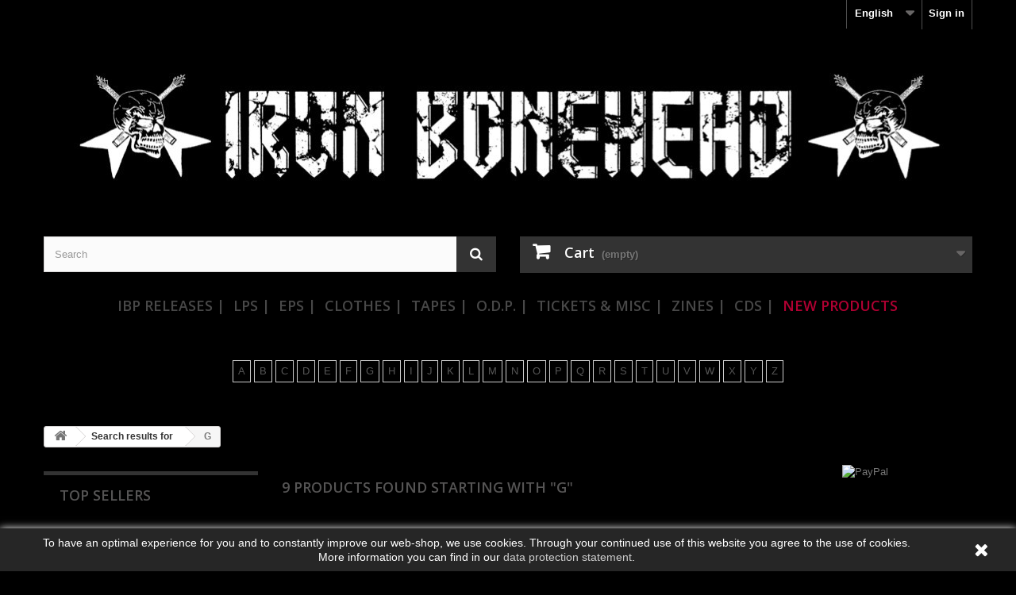

--- FILE ---
content_type: text/html; charset=utf-8
request_url: https://shop.ironbonehead.de/en/module/abcsearchproducts/list?letter=G&cat=18
body_size: 17479
content:
<!DOCTYPE HTML>
<!--[if lt IE 7]> <html class="no-js lt-ie9 lt-ie8 lt-ie7" lang="en-us"><![endif]-->
<!--[if IE 7]><html class="no-js lt-ie9 lt-ie8 ie7" lang="en-us"><![endif]-->
<!--[if IE 8]><html class="no-js lt-ie9 ie8" lang="en-us"><![endif]-->
<!--[if gt IE 8]> <html class="no-js ie9" lang="en-us"><![endif]-->
<html lang="en-us">
	<head>
		<meta charset="utf-8" />
		<title>Iron Bonehead Productions</title>
						
		<meta name="robots" content="index,follow" />
		<meta name="viewport" content="width=device-width, minimum-scale=0.25, maximum-scale=1.6, initial-scale=1.0" />
		<meta name="apple-mobile-web-app-capable" content="yes" />
		<link rel="icon" type="image/vnd.microsoft.icon" href="/img/favicon.ico?1743617173" />
		<link rel="shortcut icon" type="image/x-icon" href="/img/favicon.ico?1743617173" />
		<link rel="apple-touch-icon" href="/img/icon/apple-touch-icon.png">
		<link rel="apple-touch-icon" href="/img/icon/apple-touch-icon-57x57.png" sizes="57x57">
		<link rel="apple-touch-icon" href="/img/icon/apple-touch-icon-60x60.png" sizes="60x60">
		<link rel="apple-touch-icon" href="/img/icon/apple-touch-icon-72x72.png" sizes="72x72">
		<link rel="apple-touch-icon" href="/img/icon/apple-touch-icon-76x76.png" sizes="76x76">
		<link rel="apple-touch-icon" href="/img/icon/apple-touch-icon-114x114.png" sizes="114x114">
		<link rel="apple-touch-icon" href="/img/icon/apple-touch-icon-120x120.png" sizes="120x120">
		<link rel="apple-touch-icon" href="/img/icon/apple-touch-icon-128x128.png" sizes="128x128">
		<link rel="apple-touch-icon" href="/img/icon/apple-touch-icon-144x144.png" sizes="144x144">
		<link rel="apple-touch-icon" href="/img/icon/apple-touch-icon-152x152.png" sizes="152x152">
		<link rel="apple-touch-icon" href="/img/icon/apple-touch-icon-180x180.png" sizes="180x180">
		<link rel="apple-touch-icon" href="/img/icon/apple-touch-icon-precomposed.png">
		<meta name="msapplication-TileImage" content="/img/icon/win8-tile-144x144.png"> 
		<meta name="msapplication-TileColor" content="#ffffff"> 
		<meta name="msapplication-navbutton-color" content="#ffffff"> 
		<meta name="application-name" content="Iron Bonehead Productions - Shop"/> 
		<meta name="msapplication-tooltip" content="Iron Bonehead Productions - Shop"/> 
		<meta name="apple-mobile-web-app-title" content="Iron Bonehead Productions - Shop"/> 
		<meta name="msapplication-square70x70logo" content="/img/icon/win8-tile-70x70.png"> 
		<meta name="msapplication-square144x144logo" content="/img/icon/win8-tile-144x144.png"> 
		<meta name="msapplication-square150x150logo" content="/img/icon/win8-tile-150x150.png"> 
		<meta name="msapplication-wide310x150logo" content="/img/icon/win8-tile-310x150.png"> 
		<meta name="msapplication-square310x310logo" content="/img/icon/win8-tile-310x310.png"> 
														<link rel="stylesheet" href="https://shop.ironbonehead.de/themes/default-bootstrap-new/cache/v_256411_83c5f98f2ed5758f657d98c9698ad13f_all.css" type="text/css" media="all" />
														<script type="text/javascript">
var CUSTOMIZE_TEXTFIELD = 1;
var FancyboxI18nClose = 'Close';
var FancyboxI18nNext = 'Next';
var FancyboxI18nPrev = 'Previous';
var acceptBycheckBox = 'on';
var added_to_wishlist = 'The product was successfully added to your wishlist.';
var ajaxLopdUrl = 'https://shop.ironbonehead.de/en/module/deluxelopd/ajax?ajax=1';
var ajax_allowed = true;
var ajax_token = '809ca8075097beb1002870090df23462';
var ajaxsearch = true;
var baseDir = 'https://shop.ironbonehead.de/';
var baseUri = 'https://shop.ironbonehead.de/';
var blocksearch_type = 'top';
var cButtons = [{"id_lopd_button":"5","id_button":"lz_chat_overlay_data_form_ok_button","name":null,"text":"Iniciar Chat","controller":null,"details":null,"privacyUrlCompatible":"","privacyItCompatible":""}];
var comparator_max_item = 0;
var comparedProductsIds = [];
var contentOnly = false;
var currency = {"id":1,"name":"Euro","iso_code":"EUR","iso_code_num":"978","sign":"\u20ac","blank":"1","conversion_rate":"1.000000","deleted":"0","format":"2","decimals":"1","active":"1","prefix":"","suffix":" \u20ac","id_shop_list":null,"force_id":false};
var currencyBlank = 1;
var currencyFormat = 2;
var currencyRate = 1;
var currencySign = '€';
var customizationIdMessage = 'Customization #';
var delete_txt = 'Delete';
var displayList = false;
var freeProductTranslation = 'Free!';
var freeShippingTranslation = 'Free shipping!';
var generated_date = 1768708869;
var guestCheckoutEnabled = '1';
var hasDeliveryAddress = false;
var highDPI = false;
var id_lang = 2;
var img_dir = 'https://shop.ironbonehead.de/themes/default-bootstrap-new/img/';
var inContact = false;
var inNewsletter = 'on';
var inOpc = false;
var inProdAlert = false;
var inRefunds = false;
var inRegister = false;
var instantsearch = false;
var isGuest = 0;
var isLogged = 0;
var isMobile = false;
var loggin_required = 'You must be logged in to manage your wishlist.';
var m4_base_uri = 'https://shop.ironbonehead.de/';
var m4_pdf_controller = 'https://shop.ironbonehead.de/en/module/m4pdf/pdf?ajax=1';
var max_item = 'You cannot add more than 0 product(s) to the product comparison';
var min_item = 'Please select at least one product';
var mywishlist_url = 'https://shop.ironbonehead.de/en/my-wishlist';
var page_name = 'module-abcsearchproducts-list';
var placeholder_blocknewsletter = 'Enter your e-mail';
var priceDisplayMethod = 0;
var priceDisplayPrecision = 2;
var privacyItContact = '';
var privacyItExpress = '';
var privacyItNews = '';
var privacyItProduct = '';
var privacyItRefunds = '';
var privacyItRegister = '';
var privacyUrl = 'https://shop.ironbonehead.de/de/content/11-datenschutz';
var privacyUrlContact = 'https://shop.ironbonehead.de/de/content/11-datenschutz';
var privacyUrlExpress = 'https://shop.ironbonehead.de/de/content/11-datenschutz';
var privacyUrlNews = 'https://shop.ironbonehead.de/de/content/11-datenschutz';
var privacyUrlProduct = 'https://shop.ironbonehead.de/de/content/11-datenschutz';
var privacyUrlRefunds = 'https://shop.ironbonehead.de/de/content/11-datenschutz';
var privacyUrlText1 = 'I accept';
var privacyUrlText2 = 'shop conditions';
var privacyUrlerrorText = 'Please, check to accept conditions';
var quickView = true;
var removingLinkText = 'remove this product from my cart';
var roundMode = 2;
var search_url = 'https://shop.ironbonehead.de/en/suche';
var show_lopd_alert = false;
var static_token = '5ac81f392fcb6bfdefc865ab768652d5';
var toBeDetermined = 'To be determined';
var token = '809ca8075097beb1002870090df23462';
var usingSecureMode = true;
var wishlistProductsIds = false;
</script>

						<script type="text/javascript" src="https://shop.ironbonehead.de/themes/default-bootstrap-new/cache/v_256429_886d7a8640280c05c88c967d3a51fbde.js"></script>
							
<link rel="alternate" type="application/rss+xml" title="Iron Bonehead Productions" href="https://shop.ironbonehead.de/modules/feeder/rss.php?id_category=0&amp;orderby=name&amp;orderway=asc" /><script defer type="text/javascript">/*
 *
 *  2007-2022 PayPal
 *
 *  NOTICE OF LICENSE
 *
 *  This source file is subject to the Academic Free License (AFL 3.0)
 *  that is bundled with this package in the file LICENSE.txt.
 *  It is also available through the world-wide-web at this URL:
 *  http://opensource.org/licenses/afl-3.0.php
 *  If you did not receive a copy of the license and are unable to
 *  obtain it through the world-wide-web, please send an email
 *  to license@prestashop.com so we can send you a copy immediately.
 *
 *  DISCLAIMER
 *
 *  Do not edit or add to this file if you wish to upgrade PrestaShop to newer
 *  versions in the future. If you wish to customize PrestaShop for your
 *  needs please refer to http://www.prestashop.com for more information.
 *
 *  @author 2007-2022 PayPal
 *  @author 202 ecommerce <tech@202-ecommerce.com>
 *  @copyright PayPal
 *  @license http://opensource.org/licenses/osl-3.0.php Open Software License (OSL 3.0)
 *
 */


    

function updateFormDatas()
{
	var nb = $('#quantity_wanted').val();
	var id = $('#idCombination').val();

	$('.paypal_payment_form input[name=quantity]').val(nb);
	$('.paypal_payment_form input[name=id_p_attr]').val(id);
}
	
$(document).ready( function() {
    
		var baseDirPP = baseDir.replace('http:', 'https:');
		
	if($('#in_context_checkout_enabled').val() != 1)
	{
        $(document).on('click','#payment_paypal_express_checkout', function() {
			$('#paypal_payment_form_cart').submit();
			return false;
		});
	}


	var jquery_version = $.fn.jquery.split('.');
	if(jquery_version[0]>=1 && jquery_version[1] >= 7)
	{
		$('body').on('submit',".paypal_payment_form", function () {
			updateFormDatas();
		});
	}
	else {
		$('.paypal_payment_form').live('submit', function () {
			updateFormDatas();
		});
	}

	function displayExpressCheckoutShortcut() {
		var id_product = $('input[name="id_product"]').val();
		var id_product_attribute = $('input[name="id_product_attribute"]').val();
		$.ajax({
			type: "GET",
			url: baseDirPP+'/modules/paypal/express_checkout/ajax.php',
			data: { get_qty: "1", id_product: id_product, id_product_attribute: id_product_attribute },
			cache: false,
			success: function(result) {
				if (result == '1') {
					$('#container_express_checkout').slideDown();
				} else {
					$('#container_express_checkout').slideUp();
				}
				return true;
			}
		});
	}

	$('select[name^="group_"]').change(function () {
		setTimeout(function(){displayExpressCheckoutShortcut()}, 500);
	});

	$('.color_pick').click(function () {
		setTimeout(function(){displayExpressCheckoutShortcut()}, 500);
	});

    if($('body#product').length > 0) {
        setTimeout(function(){displayExpressCheckoutShortcut()}, 500);
    }
	
	
			

	var modulePath = 'modules/paypal';
	var subFolder = '/integral_evolution';

	var fullPath = baseDirPP + modulePath + subFolder;
	var confirmTimer = false;
		
	if ($('form[target="hss_iframe"]').length == 0) {
		if ($('select[name^="group_"]').length > 0)
			displayExpressCheckoutShortcut();
		return false;
	} else {
		checkOrder();
	}

	function checkOrder() {
		if(confirmTimer == false)
			confirmTimer = setInterval(getOrdersCount, 1000);
	}

	});


</script><script src="https://www.paypalobjects.com/webstatic/ppplus/ppplus.min.js" type="text/javascript"></script>
		<link rel="stylesheet" href="//fonts.googleapis.com/css?family=Open+Sans:300,600&amp;subset=latin,latin-ext" type="text/css" media="all" />
		<!--[if IE 8]>
		<script src="https://oss.maxcdn.com/libs/html5shiv/3.7.0/html5shiv.js"></script>
		<script src="https://oss.maxcdn.com/libs/respond.js/1.3.0/respond.min.js"></script>
		<![endif]-->
	</head>
	<body id="module-abcsearchproducts-list" class="module-abcsearchproducts-list show-left-column show-right-column lang_en">
					<div id="page">
			<div class="header-container">
				<header id="header">
																										<div class="nav">
							<div class="container">
								<div class="row">
									<nav><!-- Block user information module NAV  -->
<div class="header_user_info">
			<a class="login" href="https://shop.ironbonehead.de/en/mein-Konto" rel="nofollow" title="Log in to your customer account">
			Sign in
		</a>
	</div>
<!-- /Block usmodule NAV -->
<!-- Block languages module -->
	<div id="languages-block-top" class="languages-block">
														<div class="current">
					<span>English</span>
				</div>
							<ul id="first-languages" class="languages-block_ul toogle_content">
							<li >
																				<a href="https://shop.ironbonehead.de/de/module/abcsearchproducts/list?letter=G&amp;cat=18" title="Deutsch (German)" rel="alternate" hreflang="de">
															<span>Deutsch</span>
									</a>
								</li>
							<li class="selected">
										<span>English</span>
								</li>
					</ul>
	</div>
<!-- /Block languages module -->
</nav>
								</div>
							</div>
						</div>
										<div>
						<div class="container">
							<div class="row">
								<div id="header_logo">
									<a href="https://shop.ironbonehead.de/" title="Iron Bonehead Productions">
										<img class="logo img-responsive" src="https://shop.ironbonehead.de/img/iron-bonehead-productions-logo-1546527893.jpg" alt="Iron Bonehead Productions" width="1110" height="236"/>
									</a>
								</div>
							</div>
						</div>
						<div class="container">
							<div class="row">
								<!-- Block search module TOP -->
<div id="search_block_top" class="col-sm-4 clearfix">
	<form id="searchbox" method="get" action="//shop.ironbonehead.de/en/suche" >
		<input type="hidden" name="controller" value="search" />
		<input type="hidden" name="orderby" value="position" />
		<input type="hidden" name="orderway" value="desc" />
		<input class="search_query form-control" type="text" id="search_query_top" name="search_query" placeholder="Search" value="" />
		<button type="submit" name="submit_search" class="btn btn-default button-search">
			<span>Search</span>
		</button>
	</form>
</div>
<!-- /Block search module TOP --><!-- MODULE Block cart -->
<div class="col-sm-4 clearfix">
	<div class="shopping_cart">
		<a href="https://shop.ironbonehead.de/en/bestellung" title="View my shopping cart" rel="nofollow">
			<b>Cart</b>
			<span class="ajax_cart_quantity unvisible">0</span>
			<span class="ajax_cart_product_txt unvisible">Product</span>
			<span class="ajax_cart_product_txt_s unvisible">Products</span>
			<span class="ajax_cart_total unvisible">
							</span>
			<span class="ajax_cart_no_product">(empty)</span>
					</a>
					<div class="cart_block block exclusive">
				<div class="block_content">
					<!-- block list of products -->
					<div class="cart_block_list">
												<p class="cart_block_no_products">
							No products
						</p>
																		<div class="cart-prices">
							<div class="cart-prices-line first-line">
								<span class="price cart_block_shipping_cost ajax_cart_shipping_cost unvisible">
																			 To be determined																	</span>
								<span class="unvisible">
									Shipping
								</span>
							</div>
																						<div class="cart-prices-line">
									<span class="price cart_block_tax_cost ajax_cart_tax_cost">0,00 €</span>
									<span>Tax</span>
								</div>
														<div class="cart-prices-line last-line">
								<span class="price cart_block_total ajax_block_cart_total">0,00 €</span>
								<span>Total</span>
							</div>
															<p>
																	Prices are tax included
																</p>
													</div>
						<p class="cart-buttons">
							<a id="button_order_cart" class="btn btn-default button button-small" href="https://shop.ironbonehead.de/en/bestellung" title="Check out" rel="nofollow">
								<span>
									Check out<i class="icon-chevron-right right"></i>
								</span>
							</a>
						</p>
					</div>
				</div>
			</div><!-- .cart_block -->
			</div>
</div>

	<div id="layer_cart">
		<div class="clearfix">
			<div class="layer_cart_product col-xs-12 col-md-6">
				<span class="cross" title="Close window"></span>
				<span class="title">
					<i class="icon-check"></i>Product successfully added to your shopping cart
				</span>
				<div class="product-image-container layer_cart_img">
				</div>
				<div class="layer_cart_product_info">
					<span id="layer_cart_product_title" class="product-name"></span>
					<span id="layer_cart_product_attributes"></span>
					<div>
						<strong class="dark">Quantity</strong>
						<span id="layer_cart_product_quantity"></span>
					</div>
					<div>
						<strong class="dark">Total</strong>
						<span id="layer_cart_product_price"></span>
					</div>
				</div>
			</div>
			<div class="layer_cart_cart col-xs-12 col-md-6">
				<span class="title">
					<!-- Plural Case [both cases are needed because page may be updated in Javascript] -->
					<span class="ajax_cart_product_txt_s  unvisible">
						There are <span class="ajax_cart_quantity">0</span> items in your cart.
					</span>
					<!-- Singular Case [both cases are needed because page may be updated in Javascript] -->
					<span class="ajax_cart_product_txt ">
						There is 1 item in your cart.
					</span>
				</span>
				<div class="layer_cart_row">
					<strong class="dark">
						Total products
																					(tax incl.)
																		</strong>
					<span class="ajax_block_products_total">
											</span>
				</div>

								<div class="layer_cart_row">
					<strong class="dark unvisible">
						Total shipping&nbsp;(tax incl.)					</strong>
					<span class="ajax_cart_shipping_cost unvisible">
													 To be determined											</span>
				</div>
									<div class="layer_cart_row">
						<strong class="dark">Tax</strong>
						<span class="price cart_block_tax_cost ajax_cart_tax_cost">0,00 €</span>
					</div>
								<div class="layer_cart_row">
					<strong class="dark">
						Total
																					(tax incl.)
																		</strong>
					<span class="ajax_block_cart_total">
											</span>
				</div>
				<div class="button-container">
					<span class="continue btn btn-default button exclusive-medium" title="Continue shopping">
						<span>
							<i class="icon-chevron-left left"></i>Continue shopping
						</span>
					</span>
					<a class="btn btn-default button button-medium"	href="https://shop.ironbonehead.de/en/bestellung" title="Proceed to checkout" rel="nofollow">
						<span>
							Proceed to checkout<i class="icon-chevron-right right"></i>
						</span>
					</a>
				</div>
			</div>
		</div>
		<div class="crossseling"></div>
	</div> <!-- #layer_cart -->
	<div class="layer_cart_overlay"></div>

<!-- /MODULE Block cart -->
	<!-- Menu -->
	<div id="block_top_menu" class="sf-contener clearfix col-lg-12">
		<div class="cat-title">Menu</div>
		<ul class="sf-menu clearfix menu-content">
			<li><a href="https://shop.ironbonehead.de/en/16-ibp-releases-" title="IBP Releases |">IBP Releases |</a></li><li><a href="https://shop.ironbonehead.de/en/3-lps-" title="LPs |">LPs |</a></li><li><a href="https://shop.ironbonehead.de/en/4-eps-" title="EPs |">EPs |</a></li><li><a href="https://shop.ironbonehead.de/en/6-clothes-" title="Clothes |">Clothes |</a></li><li><a href="https://shop.ironbonehead.de/en/7-tapes-" title="Tapes |">Tapes |</a></li><li><a href="https://shop.ironbonehead.de/en/17-odp-" title="O.D.P. |">O.D.P. |</a><ul><li><a href="https://shop.ironbonehead.de/en/18-nwn-productions" title="NWN! Productions">NWN! Productions</a></li><li><a href="https://shop.ironbonehead.de/en/19-dybukk-productions" title="Dybukk Productions">Dybukk Productions</a></li></ul></li><li><a href="https://shop.ironbonehead.de/en/8-tickets-misc-" title="Tickets & Misc |">Tickets & Misc |</a></li><li><a href="https://shop.ironbonehead.de/en/9-zines-" title="Zines |">Zines |</a></li><li><a href="https://shop.ironbonehead.de/en/11-cds-" title="CDs |">CDs |</a><ul><li><a href="https://shop.ironbonehead.de/en/12-death-black" title="Death & Black">Death & Black</a></li><li><a href="https://shop.ironbonehead.de/en/13-heavy-thrash" title="Heavy & Thrash">Heavy & Thrash</a></li><li><a href="https://shop.ironbonehead.de/en/14-doom-others" title="Doom & Others">Doom & Others</a></li><li><a href="https://shop.ironbonehead.de/en/15-necroshrine-releases" title="Necroshrine Releases">Necroshrine Releases</a></li></ul></li><li><a href="http://shop.ironbonehead.de/en/neue-Produkte" title="New Products">New Products</a></li>

					</ul>
	</div>
	<!--/ Menu -->

    <div id="abcsearchproducts" class="col-lg-12">
        <ul id="filters" class="dictionary">
                            <li><a href="https://shop.ironbonehead.de/en/module/abcsearchproducts/list?letter=A&cat=0">A</a></li> 
                            <li><a href="https://shop.ironbonehead.de/en/module/abcsearchproducts/list?letter=B&cat=0">B</a></li> 
                            <li><a href="https://shop.ironbonehead.de/en/module/abcsearchproducts/list?letter=C&cat=0">C</a></li> 
                            <li><a href="https://shop.ironbonehead.de/en/module/abcsearchproducts/list?letter=D&cat=0">D</a></li> 
                            <li><a href="https://shop.ironbonehead.de/en/module/abcsearchproducts/list?letter=E&cat=0">E</a></li> 
                            <li><a href="https://shop.ironbonehead.de/en/module/abcsearchproducts/list?letter=F&cat=0">F</a></li> 
                            <li><a href="https://shop.ironbonehead.de/en/module/abcsearchproducts/list?letter=G&cat=0">G</a></li> 
                            <li><a href="https://shop.ironbonehead.de/en/module/abcsearchproducts/list?letter=H&cat=0">H</a></li> 
                            <li><a href="https://shop.ironbonehead.de/en/module/abcsearchproducts/list?letter=I&cat=0">I</a></li> 
                            <li><a href="https://shop.ironbonehead.de/en/module/abcsearchproducts/list?letter=J&cat=0">J</a></li> 
                            <li><a href="https://shop.ironbonehead.de/en/module/abcsearchproducts/list?letter=K&cat=0">K</a></li> 
                            <li><a href="https://shop.ironbonehead.de/en/module/abcsearchproducts/list?letter=L&cat=0">L</a></li> 
                            <li><a href="https://shop.ironbonehead.de/en/module/abcsearchproducts/list?letter=M&cat=0">M</a></li> 
                            <li><a href="https://shop.ironbonehead.de/en/module/abcsearchproducts/list?letter=N&cat=0">N</a></li> 
                            <li><a href="https://shop.ironbonehead.de/en/module/abcsearchproducts/list?letter=O&cat=0">O</a></li> 
                            <li><a href="https://shop.ironbonehead.de/en/module/abcsearchproducts/list?letter=P&cat=0">P</a></li> 
                            <li><a href="https://shop.ironbonehead.de/en/module/abcsearchproducts/list?letter=Q&cat=0">Q</a></li> 
                            <li><a href="https://shop.ironbonehead.de/en/module/abcsearchproducts/list?letter=R&cat=0">R</a></li> 
                            <li><a href="https://shop.ironbonehead.de/en/module/abcsearchproducts/list?letter=S&cat=0">S</a></li> 
                            <li><a href="https://shop.ironbonehead.de/en/module/abcsearchproducts/list?letter=T&cat=0">T</a></li> 
                            <li><a href="https://shop.ironbonehead.de/en/module/abcsearchproducts/list?letter=U&cat=0">U</a></li> 
                            <li><a href="https://shop.ironbonehead.de/en/module/abcsearchproducts/list?letter=V&cat=0">V</a></li> 
                            <li><a href="https://shop.ironbonehead.de/en/module/abcsearchproducts/list?letter=W&cat=0">W</a></li> 
                            <li><a href="https://shop.ironbonehead.de/en/module/abcsearchproducts/list?letter=X&cat=0">X</a></li> 
                            <li><a href="https://shop.ironbonehead.de/en/module/abcsearchproducts/list?letter=Y&cat=0">Y</a></li> 
                            <li><a href="https://shop.ironbonehead.de/en/module/abcsearchproducts/list?letter=Z&cat=0">Z</a></li> 
                     </ul>
    </div>
							</div>
						</div>
					</div>
				</header>
			</div>
			<div class="columns-container">
				<div id="columns" class="container">
											
<!-- Breadcrumb -->
<div class="breadcrumb clearfix">
	<a class="home" href="https://shop.ironbonehead.de/" title="Return to Home"><i class="icon-home"></i></a>
			<span class="navigation-pipe">&gt;</span>
					<span class="navigation_page">    <span itemscope itemtype="http://data-vocabulary.org/Breadcrumb"><a itemprop="url" href="#">
        Search results for
    </span></a></span>
    <span class="navigation-pipe">
        &gt;
    </span>
    <span class="navigation_page">
        G
    </span>
</span>
			</div>
<!-- /Breadcrumb -->

										<div id="slider_row" class="row">
																	</div>
					<div class="row">
												<div id="left_column" class="column col-xs-12 col-sm-3">
<!-- MODULE Block best sellers -->
<div id="best-sellers_block_right" class="block products_block">
	<h4 class="title_block">
    	<a href="https://shop.ironbonehead.de/en/verkaufshits" title="View a top sellers products">Top sellers</a>
    </h4>
	<div class="block_content">
			<ul class="block_content products-block">
						<li class="clearfix">
				<a href="https://shop.ironbonehead.de/en/ibp-releases-/16358-bolzer-ch-hero-lp.html" title="Bölzer (CH) &quot;Hero&quot; LP" class="products-block-image content_img clearfix">
					<img class="replace-2x img-responsive" src="https://shop.ironbonehead.de/8413-small_default/bolzer-ch-hero-lp.jpg" alt="Bölzer (CH) &quot;Hero&quot; LP" />
				</a>
				<div class="product-content">
                	<h5>
                    	<a class="product-name" href="https://shop.ironbonehead.de/en/ibp-releases-/16358-bolzer-ch-hero-lp.html" title="Bölzer (CH) &quot;Hero&quot; LP">
                            Bölzer (CH) &quot;Hero&quot; LP + Booklet
                        </a>
                    </h5>
                    <p class="product-description">Black/Death Metal</p>
                                            <div class="price-box">
                            <span class="price">16,00 €</span>
                            
    
    
    
    
    
            <span class=                        "aeuc_tax_label"
                    >
            Tax included
        </span>
    
    
            <div class="aeuc_shipping_label">
            <a href="https://shop.ironbonehead.de/en/content/1-shipping?content_only=1" class="iframe">
                Shipping excluded
            </a>

        </div>
        
    
    
    
                        </div>
                                    </div>
			</li>
					<li class="clearfix">
				<a href="https://shop.ironbonehead.de/en/ibp-releases-/21912-moonblood-ger-taste-our-german-steel-lp.html" title="Moonblood (Ger.) &quot;Taste Our German Steel!&quot; LP" class="products-block-image content_img clearfix">
					<img class="replace-2x img-responsive" src="https://shop.ironbonehead.de/14208-small_default/moonblood-ger-taste-our-german-steel-lp.jpg" alt="Moonblood (Ger.) &quot;Taste Our German Steel!&quot; LP" />
				</a>
				<div class="product-content">
                	<h5>
                    	<a class="product-name" href="https://shop.ironbonehead.de/en/ibp-releases-/21912-moonblood-ger-taste-our-german-steel-lp.html" title="Moonblood (Ger.) &quot;Taste Our German Steel!&quot; LP">
                            Moonblood (Ger.) &quot;Taste Our German Steel!&quot; LP
                        </a>
                    </h5>
                    <p class="product-description">Black Metal</p>
                                            <div class="price-box">
                            <span class="price">18,00 €</span>
                            
    
    
    
    
    
            <span class=                        "aeuc_tax_label"
                    >
            Tax included
        </span>
    
    
            <div class="aeuc_shipping_label">
            <a href="https://shop.ironbonehead.de/en/content/1-shipping?content_only=1" class="iframe">
                Shipping excluded
            </a>

        </div>
        
    
    
    
                        </div>
                                    </div>
			</li>
					<li class="clearfix">
				<a href="https://shop.ironbonehead.de/en/ibp-releases-/16357-bolzer-ch-hero-digipak-cd.html" title="Bölzer (CH) &quot;Hero&quot; Digipak CD" class="products-block-image content_img clearfix">
					<img class="replace-2x img-responsive" src="https://shop.ironbonehead.de/8412-small_default/bolzer-ch-hero-digipak-cd.jpg" alt="Bölzer (CH) &quot;Hero&quot; Digipak CD" />
				</a>
				<div class="product-content">
                	<h5>
                    	<a class="product-name" href="https://shop.ironbonehead.de/en/ibp-releases-/16357-bolzer-ch-hero-digipak-cd.html" title="Bölzer (CH) &quot;Hero&quot; Digipak CD">
                            Bölzer (CH) &quot;Hero&quot; Digipak CD
                        </a>
                    </h5>
                    <p class="product-description">Black/Death Metal</p>
                                            <div class="price-box">
                            <span class="price">12,00 €</span>
                            
    
    
    
    
    
            <span class=                        "aeuc_tax_label"
                    >
            Tax included
        </span>
    
    
            <div class="aeuc_shipping_label">
            <a href="https://shop.ironbonehead.de/en/content/1-shipping?content_only=1" class="iframe">
                Shipping excluded
            </a>

        </div>
        
    
    
    
                        </div>
                                    </div>
			</li>
					<li class="clearfix">
				<a href="https://shop.ironbonehead.de/en/lps-/21874-moonblood-ger-blut-krieg-sob-a-lua-do-bode-gatefold-dlp.html" title="Moonblood (Ger.) &quot;Blut &amp; Krieg / Sob a Lua do Bode&quot; Gatefold DLP" class="products-block-image content_img clearfix">
					<img class="replace-2x img-responsive" src="https://shop.ironbonehead.de/14168-small_default/moonblood-ger-blut-krieg-sob-a-lua-do-bode-gatefold-dlp.jpg" alt="Moonblood (Ger.) &quot;Blut &amp; Krieg / Sob a Lua do Bode&quot; Gatefold DLP" />
				</a>
				<div class="product-content">
                	<h5>
                    	<a class="product-name" href="https://shop.ironbonehead.de/en/lps-/21874-moonblood-ger-blut-krieg-sob-a-lua-do-bode-gatefold-dlp.html" title="Moonblood (Ger.) &quot;Blut &amp; Krieg / Sob a Lua do Bode&quot; Gatefold DLP">
                            Moonblood (Ger.) &quot;Blut &amp; Krieg / Sob a Lua do Bode&quot; Gatefold DLP
                        </a>
                    </h5>
                    <p class="product-description">Black Metal</p>
                                            <div class="price-box">
                            <span class="price">22,00 €</span>
                            
    
    
    
    
    
            <span class=                        "aeuc_tax_label"
                    >
            Tax included
        </span>
    
    
            <div class="aeuc_shipping_label">
            <a href="https://shop.ironbonehead.de/en/content/1-shipping?content_only=1" class="iframe">
                Shipping excluded
            </a>

        </div>
        
    
    
    
                        </div>
                                    </div>
			</li>
					<li class="clearfix">
				<a href="https://shop.ironbonehead.de/en/ibp-releases-/12073-bolzer-ch-roman-acupuncture-special-packing-mlp.html" title="" class="products-block-image content_img clearfix">
					<img class="replace-2x img-responsive" src="https://shop.ironbonehead.de/3570-small_default/bolzer-ch-roman-acupuncture-special-packing-mlp.jpg" alt="" />
				</a>
				<div class="product-content">
                	<h5>
                    	<a class="product-name" href="https://shop.ironbonehead.de/en/ibp-releases-/12073-bolzer-ch-roman-acupuncture-special-packing-mlp.html" title="">
                            Bölzer (CH) &quot;Roman Acupuncture&quot; Special Packing MLP
                        </a>
                    </h5>
                    <p class="product-description">Black/Death Metal</p>
                                            <div class="price-box">
                            <span class="price">15,00 €</span>
                            
    
    
    
    
    
            <span class=                        "aeuc_tax_label"
                    >
            Tax included
        </span>
    
    
            <div class="aeuc_shipping_label">
            <a href="https://shop.ironbonehead.de/en/content/1-shipping?content_only=1" class="iframe">
                Shipping excluded
            </a>

        </div>
        
    
    
    
                        </div>
                                    </div>
			</li>
					<li class="clearfix">
				<a href="https://shop.ironbonehead.de/en/ibp-releases-/12480-nocternity-gre-harps-of-the-ancient-temples-gatefold-d-lp-poster.html" title="Nocternity (Gre.) &quot;Harps of the Ancient Temples&quot; Gatefold D-LP + Poster" class="products-block-image content_img clearfix">
					<img class="replace-2x img-responsive" src="https://shop.ironbonehead.de/3976-small_default/nocternity-gre-harps-of-the-ancient-temples-gatefold-d-lp-poster.jpg" alt="Nocternity (Gre.) &quot;Harps of the Ancient Temples&quot; Gatefold D-LP + Poster" />
				</a>
				<div class="product-content">
                	<h5>
                    	<a class="product-name" href="https://shop.ironbonehead.de/en/ibp-releases-/12480-nocternity-gre-harps-of-the-ancient-temples-gatefold-d-lp-poster.html" title="Nocternity (Gre.) &quot;Harps of the Ancient Temples&quot; Gatefold D-LP + Poster">
                            Nocternity (Gre.) &quot;Harps of the Ancient Temples&quot; Gatefold D-LP + Poster
                        </a>
                    </h5>
                    <p class="product-description">Black Metal</p>
                                            <div class="price-box">
                            <span class="price">20,00 €</span>
                            
    
    
    
    
    
            <span class=                        "aeuc_tax_label"
                    >
            Tax included
        </span>
    
    
            <div class="aeuc_shipping_label">
            <a href="https://shop.ironbonehead.de/en/content/1-shipping?content_only=1" class="iframe">
                Shipping excluded
            </a>

        </div>
        
    
    
    
                        </div>
                                    </div>
			</li>
					<li class="clearfix">
				<a href="https://shop.ironbonehead.de/en/ibp-releases-/12492-possession-bel-1585-1646-mlp-poster-black.html" title="Possession (Bel.) &quot;1585 - 1646&quot; MLP + Poster (Black)" class="products-block-image content_img clearfix">
					<img class="replace-2x img-responsive" src="https://shop.ironbonehead.de/3988-small_default/possession-bel-1585-1646-mlp-poster-black.jpg" alt="Possession (Bel.) &quot;1585 - 1646&quot; MLP + Poster (Black)" />
				</a>
				<div class="product-content">
                	<h5>
                    	<a class="product-name" href="https://shop.ironbonehead.de/en/ibp-releases-/12492-possession-bel-1585-1646-mlp-poster-black.html" title="Possession (Bel.) &quot;1585 - 1646&quot; MLP + Poster (Black)">
                            Possession (Bel.) &quot;1585 - 1646&quot; MLP + Poster (Black)
                        </a>
                    </h5>
                    <p class="product-description">Black/Death Metal</p>
                                            <div class="price-box">
                            <span class="price">13,00 €</span>
                            
    
    
    
    
    
            <span class=                        "aeuc_tax_label"
                    >
            Tax included
        </span>
    
    
            <div class="aeuc_shipping_label">
            <a href="https://shop.ironbonehead.de/en/content/1-shipping?content_only=1" class="iframe">
                Shipping excluded
            </a>

        </div>
        
    
    
    
                        </div>
                                    </div>
			</li>
					<li class="clearfix">
				<a href="https://shop.ironbonehead.de/en/necroshrine-releases/9883-cult-of-fire-czech-triumvirat-20-11-cd.html" title="" class="products-block-image content_img clearfix">
					<img class="replace-2x img-responsive" src="https://shop.ironbonehead.de/2083-small_default/cult-of-fire-czech-triumvirat-20-11-cd.jpg" alt="" />
				</a>
				<div class="product-content">
                	<h5>
                    	<a class="product-name" href="https://shop.ironbonehead.de/en/necroshrine-releases/9883-cult-of-fire-czech-triumvirat-20-11-cd.html" title="">
                            Cult Of Fire (Czech) &quot;Triumvirat/20:11&quot; CD
                        </a>
                    </h5>
                    <p class="product-description">Black Metal</p>
                                            <div class="price-box">
                            <span class="price">11,00 €</span>
                            
    
    
    
    
    
            <span class=                        "aeuc_tax_label"
                    >
            Tax included
        </span>
    
    
            <div class="aeuc_shipping_label">
            <a href="https://shop.ironbonehead.de/en/content/1-shipping?content_only=1" class="iframe">
                Shipping excluded
            </a>

        </div>
        
    
    
    
                        </div>
                                    </div>
			</li>
					<li class="clearfix">
				<a href="https://shop.ironbonehead.de/en/necroshrine-releases/8685-bolzer-ch-aura-mcd.html" title="" class="products-block-image content_img clearfix">
					<img class="replace-2x img-responsive" src="https://shop.ironbonehead.de/1498-small_default/bolzer-ch-aura-mcd.jpg" alt="" />
				</a>
				<div class="product-content">
                	<h5>
                    	<a class="product-name" href="https://shop.ironbonehead.de/en/necroshrine-releases/8685-bolzer-ch-aura-mcd.html" title="">
                            Bölzer (CH) &quot;Aura&quot; MCD
                        </a>
                    </h5>
                    <p class="product-description">Black/Death Metal</p>
                                            <div class="price-box">
                            <span class="price">8,00 €</span>
                            
    
    
    
    
    
            <span class=                        "aeuc_tax_label"
                    >
            Tax included
        </span>
    
    
            <div class="aeuc_shipping_label">
            <a href="https://shop.ironbonehead.de/en/content/1-shipping?content_only=1" class="iframe">
                Shipping excluded
            </a>

        </div>
        
    
    
    
                        </div>
                                    </div>
			</li>
					<li class="clearfix">
				<a href="https://shop.ironbonehead.de/en/ibp-releases-/24214-rope-sect-ger-the-great-flood-lp-poster-black.html" title="Rope Sect (Ger.) &quot;The Great Flood&quot; LP + Poster (Black)" class="products-block-image content_img clearfix">
					<img class="replace-2x img-responsive" src="https://shop.ironbonehead.de/16632-small_default/rope-sect-ger-the-great-flood-lp-poster-black.jpg" alt="Rope Sect (Ger.) &quot;The Great Flood&quot; LP + Poster (Black)" />
				</a>
				<div class="product-content">
                	<h5>
                    	<a class="product-name" href="https://shop.ironbonehead.de/en/ibp-releases-/24214-rope-sect-ger-the-great-flood-lp-poster-black.html" title="Rope Sect (Ger.) &quot;The Great Flood&quot; LP + Poster (Black)">
                            Rope Sect (Ger.) &quot;The Great Flood&quot; LP + Poster (Black)
                        </a>
                    </h5>
                    <p class="product-description">Deathrock</p>
                                            <div class="price-box">
                            <span class="price">18,00 €</span>
                            
    
    
    
    
    
            <span class=                        "aeuc_tax_label"
                    >
            Tax included
        </span>
    
    
            <div class="aeuc_shipping_label">
            <a href="https://shop.ironbonehead.de/en/content/1-shipping?content_only=1" class="iframe">
                Shipping excluded
            </a>

        </div>
        
    
    
    
                        </div>
                                    </div>
			</li>
					<li class="clearfix">
				<a href="https://shop.ironbonehead.de/en/tickets-misc-/10169-bolzer-ch-logo-black-patch.html" title="" class="products-block-image content_img clearfix">
					<img class="replace-2x img-responsive" src="https://shop.ironbonehead.de/2270-small_default/bolzer-ch-logo-black-patch.jpg" alt="" />
				</a>
				<div class="product-content">
                	<h5>
                    	<a class="product-name" href="https://shop.ironbonehead.de/en/tickets-misc-/10169-bolzer-ch-logo-black-patch.html" title="">
                            Bölzer (CH) &quot;Logo&quot; Black Patch
                        </a>
                    </h5>
                    <p class="product-description"></p>
                                            <div class="price-box">
                            <span class="price">4,00 €</span>
                            
    
    
    
    
    
            <span class=                        "aeuc_tax_label"
                    >
            Tax included
        </span>
    
    
            <div class="aeuc_shipping_label">
            <a href="https://shop.ironbonehead.de/en/content/1-shipping?content_only=1" class="iframe">
                Shipping excluded
            </a>

        </div>
        
    
    
    
                        </div>
                                    </div>
			</li>
					<li class="clearfix">
				<a href="https://shop.ironbonehead.de/en/ibp-releases-/26884-moonblood-ger-domains-of-hell-gatefold-dlp.html" title="Moonblood (Ger.) &quot;Domains of Hell&quot; Gatefold DLP" class="products-block-image content_img clearfix">
					<img class="replace-2x img-responsive" src="https://shop.ironbonehead.de/19448-small_default/moonblood-ger-domains-of-hell-gatefold-dlp.jpg" alt="Moonblood (Ger.) &quot;Domains of Hell&quot; Gatefold DLP" />
				</a>
				<div class="product-content">
                	<h5>
                    	<a class="product-name" href="https://shop.ironbonehead.de/en/ibp-releases-/26884-moonblood-ger-domains-of-hell-gatefold-dlp.html" title="Moonblood (Ger.) &quot;Domains of Hell&quot; Gatefold DLP">
                            Moonblood (Ger.) &quot;Domains of Hell&quot; Gatefold DLP
                        </a>
                    </h5>
                    <p class="product-description">Black Metal</p>
                                            <div class="price-box">
                            <span class="price">22,00 €</span>
                            
    
    
    
    
    
            <span class=                        "aeuc_tax_label"
                    >
            Tax included
        </span>
    
    
            <div class="aeuc_shipping_label">
            <a href="https://shop.ironbonehead.de/en/content/1-shipping?content_only=1" class="iframe">
                Shipping excluded
            </a>

        </div>
        
    
    
    
                        </div>
                                    </div>
			</li>
				</ul>
		<div class="lnk">
        	<a href="https://shop.ironbonehead.de/en/verkaufshits" title="All best sellers"  class="btn btn-default button button-small"><span>All best sellers<i class="icon-chevron-right right"></i></span></a>
        </div>
		</div>
</div>
<!-- /MODULE Block best sellers --><!-- Block categories module -->
<div id="categories_block_left" class="block">
	<h2 class="title_block">
					Categories
			</h2>
	<div class="block_content">
		<ul class="tree dhtml">
												
<li >
	<a 
	href="https://shop.ironbonehead.de/en/16-ibp-releases-" title="">
		IBP Releases |
	</a>
	</li>

																
<li >
	<a 
	href="https://shop.ironbonehead.de/en/3-lps-" title="">
		LPs |
	</a>
	</li>

																
<li >
	<a 
	href="https://shop.ironbonehead.de/en/4-eps-" title="">
		EPs |
	</a>
	</li>

																
<li >
	<a 
	href="https://shop.ironbonehead.de/en/17-odp-" title="">
		O.D.P. |
	</a>
			<ul>
												
<li >
	<a 
	href="https://shop.ironbonehead.de/en/18-nwn-productions" title="">
		NWN! Productions
	</a>
	</li>

																
<li class="last">
	<a 
	href="https://shop.ironbonehead.de/en/19-dybukk-productions" title="">
		Dybukk Productions
	</a>
	</li>

									</ul>
	</li>

																
<li >
	<a 
	href="https://shop.ironbonehead.de/en/6-clothes-" title="">
		Clothes |
	</a>
	</li>

																
<li >
	<a 
	href="https://shop.ironbonehead.de/en/7-tapes-" title="">
		Tapes |
	</a>
	</li>

																
<li >
	<a 
	href="https://shop.ironbonehead.de/en/8-tickets-misc-" title="">
		Tickets &amp; Misc |
	</a>
	</li>

																
<li >
	<a 
	href="https://shop.ironbonehead.de/en/9-zines-" title="">
		Zines |
	</a>
	</li>

																
<li >
	<a 
	href="https://shop.ironbonehead.de/en/11-cds-" title="">
		CDs |
	</a>
			<ul>
												
<li >
	<a 
	href="https://shop.ironbonehead.de/en/12-death-black" title="">
		Death &amp; Black
	</a>
	</li>

																
<li >
	<a 
	href="https://shop.ironbonehead.de/en/13-heavy-thrash" title="">
		Heavy &amp; Thrash
	</a>
	</li>

																
<li >
	<a 
	href="https://shop.ironbonehead.de/en/14-doom-others" title="">
		Doom &amp; Others
	</a>
	</li>

																
<li class="last">
	<a 
	href="https://shop.ironbonehead.de/en/15-necroshrine-releases" title="">
		Necroshrine Releases
	</a>
	</li>

									</ul>
	</li>

																
<li class="last">
	<a 
	href="https://shop.ironbonehead.de/en/10-soon-available" title="">
		Soon Available
	</a>
	</li>

									</ul>
	</div>
</div>
<!-- /Block categories module -->

	<!-- Block CMS module -->
			<section id="informations_block_left_1" class="block informations_block_left">
			<p class="title_block">
				<a href="https://shop.ironbonehead.de/en/content/category/1-Start">
					Informationen				</a>
			</p>
			<div class="block_content list-block">
				<ul>
																							<li>
								<a href="https://shop.ironbonehead.de/en/content/1-shipping" title="shipping &amp; handling">
									shipping &amp; handling
								</a>
							</li>
																								<li>
								<a href="https://shop.ironbonehead.de/en/content/3-allgemeine-nutzungsbedingungen" title="Allgemeine Nutzungsbedingungen">
									Allgemeine Nutzungsbedingungen
								</a>
							</li>
																								<li>
								<a href="https://shop.ironbonehead.de/en/content/6-imprint" title="Imprint">
									Imprint
								</a>
							</li>
																								<li>
								<a href="https://shop.ironbonehead.de/en/content/9-widerrufsbelehrung" title="power of revocation">
									power of revocation
								</a>
							</li>
																								<li>
								<a href="https://shop.ironbonehead.de/en/content/10-widerrufsformular" title="Widerrufsformular">
									Widerrufsformular
								</a>
							</li>
																								<li>
								<a href="https://shop.ironbonehead.de/en/content/11-privacy" title="privacy">
									privacy
								</a>
							</li>
																				</ul>
			</div>
		</section>
		<!-- /Block CMS module -->
<!-- MODULE Block new products -->
<div id="new-products_block_right" class="block products_block">
	<h4 class="title_block">
    	<a href="https://shop.ironbonehead.de/en/neue-Produkte" title="New products">New products</a>
    </h4>
    <div class="block_content products-block">
                    <ul class="products">
                                    <li class="clearfix">
                        <a class="products-block-image" href="https://shop.ironbonehead.de/en/cds-/33216-fullmoon-rite-ger-ad-lucifer-aeternum-gloriam-digipak-cd.html" title="Fullmoon Rite (Ger) &quot;Ad Lucifer Aeternum Gloriam&quot; Digipak CD"><img class="replace-2x img-responsive" src="https://shop.ironbonehead.de/26026-small_default/fullmoon-rite-ger-ad-lucifer-aeternum-gloriam-digipak-cd.jpg" alt="Fullmoon Rite (Ger) &quot;Ad Lucifer Aeternum Gloriam&quot; Digipak CD" /></a>
                        <div class="product-content">
                        	<h5>
                            	<a class="product-name" href="https://shop.ironbonehead.de/en/cds-/33216-fullmoon-rite-ger-ad-lucifer-aeternum-gloriam-digipak-cd.html" title="Fullmoon Rite (Ger) &quot;Ad Lucifer Aeternum Gloriam&quot; Digipak CD">Fullmoon Rite (Ger) &quot;Ad Lucifer Aeternum Gloriam&quot; Digipak CD</a>
                            </h5>
                        	<p class="product-description">Black Metal</p>
                                                        	                                    <div class="price-box">
                                        <span class="price">
                                        	12,00 €                                        </span>
                                        
    
    
    
    
    
            <span class=                        "aeuc_tax_label"
                    >
            Tax included
        </span>
    
    
            <div class="aeuc_shipping_label">
            <a href="https://shop.ironbonehead.de/en/content/1-shipping?content_only=1" class="iframe">
                Shipping excluded
            </a>

        </div>
        
    
    
    
                                    </div>
                                                                                    </div>
                    </li>
                                    <li class="clearfix">
                        <a class="products-block-image" href="https://shop.ironbonehead.de/en/lps-/33215-internal-decay-swe-a-forgotten-dream-gatefold-lp.html" title="Internal Decay (Swe) &quot;A Forgotten Dream&quot; Gatefold LP"><img class="replace-2x img-responsive" src="https://shop.ironbonehead.de/26025-small_default/internal-decay-swe-a-forgotten-dream-gatefold-lp.jpg" alt="Internal Decay (Swe) &quot;A Forgotten Dream&quot; Gatefold LP" /></a>
                        <div class="product-content">
                        	<h5>
                            	<a class="product-name" href="https://shop.ironbonehead.de/en/lps-/33215-internal-decay-swe-a-forgotten-dream-gatefold-lp.html" title="Internal Decay (Swe) &quot;A Forgotten Dream&quot; Gatefold LP">Internal Decay (Swe) &quot;A Forgotten Dream&quot; Gatefold LP</a>
                            </h5>
                        	<p class="product-description">Death Metal</p>
                                                        	                                    <div class="price-box">
                                        <span class="price">
                                        	25,00 €                                        </span>
                                        
    
    
    
    
    
            <span class=                        "aeuc_tax_label"
                    >
            Tax included
        </span>
    
    
            <div class="aeuc_shipping_label">
            <a href="https://shop.ironbonehead.de/en/content/1-shipping?content_only=1" class="iframe">
                Shipping excluded
            </a>

        </div>
        
    
    
    
                                    </div>
                                                                                    </div>
                    </li>
                                    <li class="clearfix">
                        <a class="products-block-image" href="https://shop.ironbonehead.de/en/cds-/33214-internal-decay-swe-a-forgotten-dream-cd.html" title="Internal Decay (Swe) &quot;A Forgotten Dream&quot; CD"><img class="replace-2x img-responsive" src="https://shop.ironbonehead.de/26024-small_default/internal-decay-swe-a-forgotten-dream-cd.jpg" alt="Internal Decay (Swe) &quot;A Forgotten Dream&quot; CD" /></a>
                        <div class="product-content">
                        	<h5>
                            	<a class="product-name" href="https://shop.ironbonehead.de/en/cds-/33214-internal-decay-swe-a-forgotten-dream-cd.html" title="Internal Decay (Swe) &quot;A Forgotten Dream&quot; CD">Internal Decay (Swe) &quot;A Forgotten Dream&quot; CD</a>
                            </h5>
                        	<p class="product-description">Death Metal</p>
                                                        	                                    <div class="price-box">
                                        <span class="price">
                                        	12,00 €                                        </span>
                                        
    
    
    
    
    
            <span class=                        "aeuc_tax_label"
                    >
            Tax included
        </span>
    
    
            <div class="aeuc_shipping_label">
            <a href="https://shop.ironbonehead.de/en/content/1-shipping?content_only=1" class="iframe">
                Shipping excluded
            </a>

        </div>
        
    
    
    
                                    </div>
                                                                                    </div>
                    </li>
                                    <li class="clearfix">
                        <a class="products-block-image" href="https://shop.ironbonehead.de/en/lps-/33213-usurper-nl-divine-spiritual-and-intellectual-development-gatefold-dlp.html" title="Usurper (NL) &quot;Divine Spiritual and Intellectual Development&quot; Gatefold DLP"><img class="replace-2x img-responsive" src="https://shop.ironbonehead.de/26023-small_default/usurper-nl-divine-spiritual-and-intellectual-development-gatefold-dlp.jpg" alt="Usurper (NL) &quot;Divine Spiritual and Intellectual Development&quot; Gatefold DLP" /></a>
                        <div class="product-content">
                        	<h5>
                            	<a class="product-name" href="https://shop.ironbonehead.de/en/lps-/33213-usurper-nl-divine-spiritual-and-intellectual-development-gatefold-dlp.html" title="Usurper (NL) &quot;Divine Spiritual and Intellectual Development&quot; Gatefold DLP">Usurper (NL) &quot;Divine Spiritual and Intellectual Development&quot; Gatefold DLP</a>
                            </h5>
                        	<p class="product-description">Thrash Metal</p>
                                                        	                                    <div class="price-box">
                                        <span class="price">
                                        	32,00 €                                        </span>
                                        
    
    
    
    
    
            <span class=                        "aeuc_tax_label"
                    >
            Tax included
        </span>
    
    
            <div class="aeuc_shipping_label">
            <a href="https://shop.ironbonehead.de/en/content/1-shipping?content_only=1" class="iframe">
                Shipping excluded
            </a>

        </div>
        
    
    
    
                                    </div>
                                                                                    </div>
                    </li>
                                    <li class="clearfix">
                        <a class="products-block-image" href="https://shop.ironbonehead.de/en/cds-/33212-thus-defiled-uk-through-the-impure-veil-of-dawn-cd.html" title="Thus Defiled (UK) &quot;Through The Impure Veil of Dawn&quot; CD"><img class="replace-2x img-responsive" src="https://shop.ironbonehead.de/26022-small_default/thus-defiled-uk-through-the-impure-veil-of-dawn-cd.jpg" alt="Thus Defiled (UK) &quot;Through The Impure Veil of Dawn&quot; CD" /></a>
                        <div class="product-content">
                        	<h5>
                            	<a class="product-name" href="https://shop.ironbonehead.de/en/cds-/33212-thus-defiled-uk-through-the-impure-veil-of-dawn-cd.html" title="Thus Defiled (UK) &quot;Through The Impure Veil of Dawn&quot; CD">Thus Defiled (UK) &quot;Through The Impure Veil of Dawn&quot; CD</a>
                            </h5>
                        	<p class="product-description">Black Metal</p>
                                                        	                                    <div class="price-box">
                                        <span class="price">
                                        	12,00 €                                        </span>
                                        
    
    
    
    
    
            <span class=                        "aeuc_tax_label"
                    >
            Tax included
        </span>
    
    
            <div class="aeuc_shipping_label">
            <a href="https://shop.ironbonehead.de/en/content/1-shipping?content_only=1" class="iframe">
                Shipping excluded
            </a>

        </div>
        
    
    
    
                                    </div>
                                                                                    </div>
                    </li>
                                    <li class="clearfix">
                        <a class="products-block-image" href="https://shop.ironbonehead.de/en/cds-/32977-thus-defiled-uk-wings-of-the-nightstorm-cd.html" title="Thus Defiled (UK) &quot;Wings of the Nightstorm&quot; CD"><img class="replace-2x img-responsive" src="https://shop.ironbonehead.de/25777-small_default/thus-defiled-uk-wings-of-the-nightstorm-cd.jpg" alt="Thus Defiled (UK) &quot;Wings of the Nightstorm&quot; CD" /></a>
                        <div class="product-content">
                        	<h5>
                            	<a class="product-name" href="https://shop.ironbonehead.de/en/cds-/32977-thus-defiled-uk-wings-of-the-nightstorm-cd.html" title="Thus Defiled (UK) &quot;Wings of the Nightstorm&quot; CD">Thus Defiled (UK) &quot;Wings of the Nightstorm&quot; CD</a>
                            </h5>
                        	<p class="product-description">Black Metal</p>
                                                        	                                    <div class="price-box">
                                        <span class="price">
                                        	12,00 €                                        </span>
                                        
    
    
    
    
    
            <span class=                        "aeuc_tax_label"
                    >
            Tax included
        </span>
    
    
            <div class="aeuc_shipping_label">
            <a href="https://shop.ironbonehead.de/en/content/1-shipping?content_only=1" class="iframe">
                Shipping excluded
            </a>

        </div>
        
    
    
    
                                    </div>
                                                                                    </div>
                    </li>
                                    <li class="clearfix">
                        <a class="products-block-image" href="https://shop.ironbonehead.de/en/cds-/32973-ulcerate-fester-nl-unceasing-life-contradictio-interminus-cd.html" title="Ulcerate Fester (NL) &quot;Unceasing Life, Contradictio Interminus&quot; CD"><img class="replace-2x img-responsive" src="https://shop.ironbonehead.de/25773-small_default/ulcerate-fester-nl-unceasing-life-contradictio-interminus-cd.jpg" alt="Ulcerate Fester (NL) &quot;Unceasing Life, Contradictio Interminus&quot; CD" /></a>
                        <div class="product-content">
                        	<h5>
                            	<a class="product-name" href="https://shop.ironbonehead.de/en/cds-/32973-ulcerate-fester-nl-unceasing-life-contradictio-interminus-cd.html" title="Ulcerate Fester (NL) &quot;Unceasing Life, Contradictio Interminus&quot; CD">Ulcerate Fester (NL) &quot;Unceasing Life, Contradictio Interminus&quot; CD</a>
                            </h5>
                        	<p class="product-description">Death Metal</p>
                                                        	                                    <div class="price-box">
                                        <span class="price">
                                        	12,00 €                                        </span>
                                        
    
    
    
    
    
            <span class=                        "aeuc_tax_label"
                    >
            Tax included
        </span>
    
    
            <div class="aeuc_shipping_label">
            <a href="https://shop.ironbonehead.de/en/content/1-shipping?content_only=1" class="iframe">
                Shipping excluded
            </a>

        </div>
        
    
    
    
                                    </div>
                                                                                    </div>
                    </li>
                                    <li class="clearfix">
                        <a class="products-block-image" href="https://shop.ironbonehead.de/en/cds-/32970-malignant-nl-segruocs-lacitsaiselcce-cd.html" title="Malignant (NL) &quot;Segruocs Lacitsaiselcce&quot; CD"><img class="replace-2x img-responsive" src="https://shop.ironbonehead.de/25770-small_default/malignant-nl-segruocs-lacitsaiselcce-cd.jpg" alt="Malignant (NL) &quot;Segruocs Lacitsaiselcce&quot; CD" /></a>
                        <div class="product-content">
                        	<h5>
                            	<a class="product-name" href="https://shop.ironbonehead.de/en/cds-/32970-malignant-nl-segruocs-lacitsaiselcce-cd.html" title="Malignant (NL) &quot;Segruocs Lacitsaiselcce&quot; CD">Malignant (NL) &quot;Segruocs Lacitsaiselcce&quot; CD</a>
                            </h5>
                        	<p class="product-description">Black/Death Mwral</p>
                                                        	                                    <div class="price-box">
                                        <span class="price">
                                        	12,00 €                                        </span>
                                        
    
    
    
    
    
            <span class=                        "aeuc_tax_label"
                    >
            Tax included
        </span>
    
    
            <div class="aeuc_shipping_label">
            <a href="https://shop.ironbonehead.de/en/content/1-shipping?content_only=1" class="iframe">
                Shipping excluded
            </a>

        </div>
        
    
    
    
                                    </div>
                                                                                    </div>
                    </li>
                                    <li class="clearfix">
                        <a class="products-block-image" href="https://shop.ironbonehead.de/en/lps-/33211-heretical-ita-ars-infera-gatefold-lp.html" title="Heretical (Ita) &quot;Ars Infera&quot; Gatefold LP"><img class="replace-2x img-responsive" src="https://shop.ironbonehead.de/26021-small_default/heretical-ita-ars-infera-gatefold-lp.jpg" alt="Heretical (Ita) &quot;Ars Infera&quot; Gatefold LP" /></a>
                        <div class="product-content">
                        	<h5>
                            	<a class="product-name" href="https://shop.ironbonehead.de/en/lps-/33211-heretical-ita-ars-infera-gatefold-lp.html" title="Heretical (Ita) &quot;Ars Infera&quot; Gatefold LP">Heretical (Ita) &quot;Ars Infera&quot; Gatefold LP</a>
                            </h5>
                        	<p class="product-description">Black Metal</p>
                                                        	                                    <div class="price-box">
                                        <span class="price">
                                        	25,00 €                                        </span>
                                        
    
    
    
    
    
            <span class=                        "aeuc_tax_label"
                    >
            Tax included
        </span>
    
    
            <div class="aeuc_shipping_label">
            <a href="https://shop.ironbonehead.de/en/content/1-shipping?content_only=1" class="iframe">
                Shipping excluded
            </a>

        </div>
        
    
    
    
                                    </div>
                                                                                    </div>
                    </li>
                                    <li class="clearfix">
                        <a class="products-block-image" href="https://shop.ironbonehead.de/en/lps-/32985-akvan-ira-savushun-lp.html" title="Akvan (Ira) &quot;Savushun&quot; LP"><img class="replace-2x img-responsive" src="https://shop.ironbonehead.de/25785-small_default/akvan-ira-savushun-lp.jpg" alt="Akvan (Ira) &quot;Savushun&quot; LP" /></a>
                        <div class="product-content">
                        	<h5>
                            	<a class="product-name" href="https://shop.ironbonehead.de/en/lps-/32985-akvan-ira-savushun-lp.html" title="Akvan (Ira) &quot;Savushun&quot; LP">Akvan (Ira) &quot;Savushun&quot; LP</a>
                            </h5>
                        	<p class="product-description">Black Metal</p>
                                                        	                                    <div class="price-box">
                                        <span class="price">
                                        	24,00 €                                        </span>
                                        
    
    
    
    
    
            <span class=                        "aeuc_tax_label"
                    >
            Tax included
        </span>
    
    
            <div class="aeuc_shipping_label">
            <a href="https://shop.ironbonehead.de/en/content/1-shipping?content_only=1" class="iframe">
                Shipping excluded
            </a>

        </div>
        
    
    
    
                                    </div>
                                                                                    </div>
                    </li>
                                    <li class="clearfix">
                        <a class="products-block-image" href="https://shop.ironbonehead.de/en/lps-/32984-malign-hex-us-noctambulous-ecstasies-lp.html" title="Malign Hex (US) &quot;Noctambulous Ecstasies&quot; LP"><img class="replace-2x img-responsive" src="https://shop.ironbonehead.de/25784-small_default/malign-hex-us-noctambulous-ecstasies-lp.jpg" alt="Malign Hex (US) &quot;Noctambulous Ecstasies&quot; LP" /></a>
                        <div class="product-content">
                        	<h5>
                            	<a class="product-name" href="https://shop.ironbonehead.de/en/lps-/32984-malign-hex-us-noctambulous-ecstasies-lp.html" title="Malign Hex (US) &quot;Noctambulous Ecstasies&quot; LP">Malign Hex (US) &quot;Noctambulous Ecstasies&quot; LP</a>
                            </h5>
                        	<p class="product-description">Black Metal</p>
                                                        	                                    <div class="price-box">
                                        <span class="price">
                                        	24,00 €                                        </span>
                                        
    
    
    
    
    
            <span class=                        "aeuc_tax_label"
                    >
            Tax included
        </span>
    
    
            <div class="aeuc_shipping_label">
            <a href="https://shop.ironbonehead.de/en/content/1-shipping?content_only=1" class="iframe">
                Shipping excluded
            </a>

        </div>
        
    
    
    
                                    </div>
                                                                                    </div>
                    </li>
                                    <li class="clearfix">
                        <a class="products-block-image" href="https://shop.ironbonehead.de/en/lps-/32983-exulcerate-us-remnants-of-a-cannibalistic-debauchery-lp.html" title="Exulcerate (US) &quot;Remnants of a Cannibalistic Debauchery&quot; LP"><img class="replace-2x img-responsive" src="https://shop.ironbonehead.de/25783-small_default/exulcerate-us-remnants-of-a-cannibalistic-debauchery-lp.jpg" alt="Exulcerate (US) &quot;Remnants of a Cannibalistic Debauchery&quot; LP" /></a>
                        <div class="product-content">
                        	<h5>
                            	<a class="product-name" href="https://shop.ironbonehead.de/en/lps-/32983-exulcerate-us-remnants-of-a-cannibalistic-debauchery-lp.html" title="Exulcerate (US) &quot;Remnants of a Cannibalistic Debauchery&quot; LP">Exulcerate (US) &quot;Remnants of a Cannibalistic Debauchery&quot; LP</a>
                            </h5>
                        	<p class="product-description">Death Metal</p>
                                                        	                                    <div class="price-box">
                                        <span class="price">
                                        	24,00 €                                        </span>
                                        
    
    
    
    
    
            <span class=                        "aeuc_tax_label"
                    >
            Tax included
        </span>
    
    
            <div class="aeuc_shipping_label">
            <a href="https://shop.ironbonehead.de/en/content/1-shipping?content_only=1" class="iframe">
                Shipping excluded
            </a>

        </div>
        
    
    
    
                                    </div>
                                                                                    </div>
                    </li>
                                    <li class="clearfix">
                        <a class="products-block-image" href="https://shop.ironbonehead.de/en/cds-/33210-nimetoen-hauta-fin-kuolema-ja-kadotus-cd.html" title="Nimetön Hauta (Fin) &quot;Kuolema ja kadotus&quot; CD"><img class="replace-2x img-responsive" src="https://shop.ironbonehead.de/26020-small_default/nimetoen-hauta-fin-kuolema-ja-kadotus-cd.jpg" alt="Nimetön Hauta (Fin) &quot;Kuolema ja kadotus&quot; CD" /></a>
                        <div class="product-content">
                        	<h5>
                            	<a class="product-name" href="https://shop.ironbonehead.de/en/cds-/33210-nimetoen-hauta-fin-kuolema-ja-kadotus-cd.html" title="Nimetön Hauta (Fin) &quot;Kuolema ja kadotus&quot; CD">Nimetön Hauta (Fin) &quot;Kuolema ja kadotus&quot; CD</a>
                            </h5>
                        	<p class="product-description">Black Metal</p>
                                                        	                                    <div class="price-box">
                                        <span class="price">
                                        	13,00 €                                        </span>
                                        
    
    
    
    
    
            <span class=                        "aeuc_tax_label"
                    >
            Tax included
        </span>
    
    
            <div class="aeuc_shipping_label">
            <a href="https://shop.ironbonehead.de/en/content/1-shipping?content_only=1" class="iframe">
                Shipping excluded
            </a>

        </div>
        
    
    
    
                                    </div>
                                                                                    </div>
                    </li>
                                    <li class="clearfix">
                        <a class="products-block-image" href="https://shop.ironbonehead.de/en/cds-/33209-rot-fester-swe-condone-and-condemn-mcd.html" title="Rot Fester (Swe) &quot;Condone and Condemn&quot; MCD"><img class="replace-2x img-responsive" src="https://shop.ironbonehead.de/26019-small_default/rot-fester-swe-condone-and-condemn-mcd.jpg" alt="Rot Fester (Swe) &quot;Condone and Condemn&quot; MCD" /></a>
                        <div class="product-content">
                        	<h5>
                            	<a class="product-name" href="https://shop.ironbonehead.de/en/cds-/33209-rot-fester-swe-condone-and-condemn-mcd.html" title="Rot Fester (Swe) &quot;Condone and Condemn&quot; MCD">Rot Fester (Swe) &quot;Condone and Condemn&quot; MCD</a>
                            </h5>
                        	<p class="product-description">Death Metal</p>
                                                        	                                    <div class="price-box">
                                        <span class="price">
                                        	12,00 €                                        </span>
                                        
    
    
    
    
    
            <span class=                        "aeuc_tax_label"
                    >
            Tax included
        </span>
    
    
            <div class="aeuc_shipping_label">
            <a href="https://shop.ironbonehead.de/en/content/1-shipping?content_only=1" class="iframe">
                Shipping excluded
            </a>

        </div>
        
    
    
    
                                    </div>
                                                                                    </div>
                    </li>
                                    <li class="clearfix">
                        <a class="products-block-image" href="https://shop.ironbonehead.de/en/lps-/33208-serpent-dweller-us-arid-realm-beyond-death-lp.html" title="Serpent Dweller (US) &quot;Arid Realm Beyond Death&quot; LP"><img class="replace-2x img-responsive" src="https://shop.ironbonehead.de/26018-small_default/serpent-dweller-us-arid-realm-beyond-death-lp.jpg" alt="Serpent Dweller (US) &quot;Arid Realm Beyond Death&quot; LP" /></a>
                        <div class="product-content">
                        	<h5>
                            	<a class="product-name" href="https://shop.ironbonehead.de/en/lps-/33208-serpent-dweller-us-arid-realm-beyond-death-lp.html" title="Serpent Dweller (US) &quot;Arid Realm Beyond Death&quot; LP">Serpent Dweller (US) &quot;Arid Realm Beyond Death&quot; LP</a>
                            </h5>
                        	<p class="product-description">Black Metal</p>
                                                        	                                    <div class="price-box">
                                        <span class="price">
                                        	22,00 €                                        </span>
                                        
    
    
    
    
    
            <span class=                        "aeuc_tax_label"
                    >
            Tax included
        </span>
    
    
            <div class="aeuc_shipping_label">
            <a href="https://shop.ironbonehead.de/en/content/1-shipping?content_only=1" class="iframe">
                Shipping excluded
            </a>

        </div>
        
    
    
    
                                    </div>
                                                                                    </div>
                    </li>
                                    <li class="clearfix">
                        <a class="products-block-image" href="https://shop.ironbonehead.de/en/lps-/33207-nehemah-fra-light-of-a-dead-star-gatefold-dlp.html" title="Nehëmah (Fra) &quot;Light of a Dead Star&quot; Gatefold DLP"><img class="replace-2x img-responsive" src="https://shop.ironbonehead.de/26017-small_default/nehemah-fra-light-of-a-dead-star-gatefold-dlp.jpg" alt="Nehëmah (Fra) &quot;Light of a Dead Star&quot; Gatefold DLP" /></a>
                        <div class="product-content">
                        	<h5>
                            	<a class="product-name" href="https://shop.ironbonehead.de/en/lps-/33207-nehemah-fra-light-of-a-dead-star-gatefold-dlp.html" title="Nehëmah (Fra) &quot;Light of a Dead Star&quot; Gatefold DLP">Nehëmah (Fra) &quot;Light of a Dead Star&quot; Gatefold DLP</a>
                            </h5>
                        	<p class="product-description">Black Metal</p>
                                                        	                                    <div class="price-box">
                                        <span class="price">
                                        	35,00 €                                        </span>
                                        
    
    
    
    
    
            <span class=                        "aeuc_tax_label"
                    >
            Tax included
        </span>
    
    
            <div class="aeuc_shipping_label">
            <a href="https://shop.ironbonehead.de/en/content/1-shipping?content_only=1" class="iframe">
                Shipping excluded
            </a>

        </div>
        
    
    
    
                                    </div>
                                                                                    </div>
                    </li>
                                    <li class="clearfix">
                        <a class="products-block-image" href="https://shop.ironbonehead.de/en/cds-/33206-nehemah-fra-light-of-a-dead-star-digipak-cd.html" title="Nehëmah (Fra) &quot;Light of a Dead Star&quot; Digipak CD"><img class="replace-2x img-responsive" src="https://shop.ironbonehead.de/26016-small_default/nehemah-fra-light-of-a-dead-star-digipak-cd.jpg" alt="Nehëmah (Fra) &quot;Light of a Dead Star&quot; Digipak CD" /></a>
                        <div class="product-content">
                        	<h5>
                            	<a class="product-name" href="https://shop.ironbonehead.de/en/cds-/33206-nehemah-fra-light-of-a-dead-star-digipak-cd.html" title="Nehëmah (Fra) &quot;Light of a Dead Star&quot; Digipak CD">Nehëmah (Fra) &quot;Light of a Dead Star&quot; Digipak CD</a>
                            </h5>
                        	<p class="product-description">Black Metal</p>
                                                        	                                    <div class="price-box">
                                        <span class="price">
                                        	14,00 €                                        </span>
                                        
    
    
    
    
    
            <span class=                        "aeuc_tax_label"
                    >
            Tax included
        </span>
    
    
            <div class="aeuc_shipping_label">
            <a href="https://shop.ironbonehead.de/en/content/1-shipping?content_only=1" class="iframe">
                Shipping excluded
            </a>

        </div>
        
    
    
    
                                    </div>
                                                                                    </div>
                    </li>
                                    <li class="clearfix">
                        <a class="products-block-image" href="https://shop.ironbonehead.de/en/lps-/33205-nehemah-fra-shadows-from-the-past-gatefold-dlp.html" title="Nehëmah (Fra) &quot;Shadows from the Past...&quot; Gatefold DLP"><img class="replace-2x img-responsive" src="https://shop.ironbonehead.de/26015-small_default/nehemah-fra-shadows-from-the-past-gatefold-dlp.jpg" alt="Nehëmah (Fra) &quot;Shadows from the Past...&quot; Gatefold DLP" /></a>
                        <div class="product-content">
                        	<h5>
                            	<a class="product-name" href="https://shop.ironbonehead.de/en/lps-/33205-nehemah-fra-shadows-from-the-past-gatefold-dlp.html" title="Nehëmah (Fra) &quot;Shadows from the Past...&quot; Gatefold DLP">Nehëmah (Fra) &quot;Shadows from the Past...&quot; Gatefold DLP</a>
                            </h5>
                        	<p class="product-description">Black Metal</p>
                                                        	                                    <div class="price-box">
                                        <span class="price">
                                        	35,00 €                                        </span>
                                        
    
    
    
    
    
            <span class=                        "aeuc_tax_label"
                    >
            Tax included
        </span>
    
    
            <div class="aeuc_shipping_label">
            <a href="https://shop.ironbonehead.de/en/content/1-shipping?content_only=1" class="iframe">
                Shipping excluded
            </a>

        </div>
        
    
    
    
                                    </div>
                                                                                    </div>
                    </li>
                                    <li class="clearfix">
                        <a class="products-block-image" href="https://shop.ironbonehead.de/en/cds-/33204-nehemah-fra-shadows-from-the-past-digipak-cd.html" title="Nehëmah (Fra) &quot;Shadows from the Past...&quot; Digipak CD"><img class="replace-2x img-responsive" src="https://shop.ironbonehead.de/26014-small_default/nehemah-fra-shadows-from-the-past-digipak-cd.jpg" alt="Nehëmah (Fra) &quot;Shadows from the Past...&quot; Digipak CD" /></a>
                        <div class="product-content">
                        	<h5>
                            	<a class="product-name" href="https://shop.ironbonehead.de/en/cds-/33204-nehemah-fra-shadows-from-the-past-digipak-cd.html" title="Nehëmah (Fra) &quot;Shadows from the Past...&quot; Digipak CD">Nehëmah (Fra) &quot;Shadows from the Past...&quot; Digipak CD</a>
                            </h5>
                        	<p class="product-description">Black Metal</p>
                                                        	                                    <div class="price-box">
                                        <span class="price">
                                        	14,00 €                                        </span>
                                        
    
    
    
    
    
            <span class=                        "aeuc_tax_label"
                    >
            Tax included
        </span>
    
    
            <div class="aeuc_shipping_label">
            <a href="https://shop.ironbonehead.de/en/content/1-shipping?content_only=1" class="iframe">
                Shipping excluded
            </a>

        </div>
        
    
    
    
                                    </div>
                                                                                    </div>
                    </li>
                                    <li class="clearfix">
                        <a class="products-block-image" href="https://shop.ironbonehead.de/en/lps-/33203-nehemah-fra-requiem-tenebrae-gatefold-dlp.html" title="Nehëmah (Fra) &quot;Requiem Tenebrae&quot; Gatefold DLP"><img class="replace-2x img-responsive" src="https://shop.ironbonehead.de/26013-small_default/nehemah-fra-requiem-tenebrae-gatefold-dlp.jpg" alt="Nehëmah (Fra) &quot;Requiem Tenebrae&quot; Gatefold DLP" /></a>
                        <div class="product-content">
                        	<h5>
                            	<a class="product-name" href="https://shop.ironbonehead.de/en/lps-/33203-nehemah-fra-requiem-tenebrae-gatefold-dlp.html" title="Nehëmah (Fra) &quot;Requiem Tenebrae&quot; Gatefold DLP">Nehëmah (Fra) &quot;Requiem Tenebrae&quot; Gatefold DLP</a>
                            </h5>
                        	<p class="product-description">Black Metal</p>
                                                        	                                    <div class="price-box">
                                        <span class="price">
                                        	35,00 €                                        </span>
                                        
    
    
    
    
    
            <span class=                        "aeuc_tax_label"
                    >
            Tax included
        </span>
    
    
            <div class="aeuc_shipping_label">
            <a href="https://shop.ironbonehead.de/en/content/1-shipping?content_only=1" class="iframe">
                Shipping excluded
            </a>

        </div>
        
    
    
    
                                    </div>
                                                                                    </div>
                    </li>
                                    <li class="clearfix">
                        <a class="products-block-image" href="https://shop.ironbonehead.de/en/cds-/33202-nehemah-fra-requiem-tenebrae-digipak-cd.html" title="Nehëmah (Fra) &quot;Requiem Tenebrae&quot; Digipak CD"><img class="replace-2x img-responsive" src="https://shop.ironbonehead.de/26012-small_default/nehemah-fra-requiem-tenebrae-digipak-cd.jpg" alt="Nehëmah (Fra) &quot;Requiem Tenebrae&quot; Digipak CD" /></a>
                        <div class="product-content">
                        	<h5>
                            	<a class="product-name" href="https://shop.ironbonehead.de/en/cds-/33202-nehemah-fra-requiem-tenebrae-digipak-cd.html" title="Nehëmah (Fra) &quot;Requiem Tenebrae&quot; Digipak CD">Nehëmah (Fra) &quot;Requiem Tenebrae&quot; Digipak CD</a>
                            </h5>
                        	<p class="product-description">Black Metal</p>
                                                        	                                    <div class="price-box">
                                        <span class="price">
                                        	14,00 €                                        </span>
                                        
    
    
    
    
    
            <span class=                        "aeuc_tax_label"
                    >
            Tax included
        </span>
    
    
            <div class="aeuc_shipping_label">
            <a href="https://shop.ironbonehead.de/en/content/1-shipping?content_only=1" class="iframe">
                Shipping excluded
            </a>

        </div>
        
    
    
    
                                    </div>
                                                                                    </div>
                    </li>
                                    <li class="clearfix">
                        <a class="products-block-image" href="https://shop.ironbonehead.de/en/cds-/33201-vadhakarmadhikarin-ind-tejashvi-akramakh-validaan-cd.html" title="Vadhakarmadhikarin (Ind) &quot;Tejashvi Akramakh Validaan&quot; CD"><img class="replace-2x img-responsive" src="https://shop.ironbonehead.de/26011-small_default/vadhakarmadhikarin-ind-tejashvi-akramakh-validaan-cd.jpg" alt="Vadhakarmadhikarin (Ind) &quot;Tejashvi Akramakh Validaan&quot; CD" /></a>
                        <div class="product-content">
                        	<h5>
                            	<a class="product-name" href="https://shop.ironbonehead.de/en/cds-/33201-vadhakarmadhikarin-ind-tejashvi-akramakh-validaan-cd.html" title="Vadhakarmadhikarin (Ind) &quot;Tejashvi Akramakh Validaan&quot; CD">Vadhakarmadhikarin (Ind) &quot;Tejashvi Akramakh Validaan&quot; CD</a>
                            </h5>
                        	<p class="product-description">Black/Death Metal</p>
                                                        	                                    <div class="price-box">
                                        <span class="price">
                                        	13,00 €                                        </span>
                                        
    
    
    
    
    
            <span class=                        "aeuc_tax_label"
                    >
            Tax included
        </span>
    
    
            <div class="aeuc_shipping_label">
            <a href="https://shop.ironbonehead.de/en/content/1-shipping?content_only=1" class="iframe">
                Shipping excluded
            </a>

        </div>
        
    
    
    
                                    </div>
                                                                                    </div>
                    </li>
                                    <li class="clearfix">
                        <a class="products-block-image" href="https://shop.ironbonehead.de/en/cds-/33200-vadhakarmadhikarin-ind-vikramana-mahamedha-sandhya-cd.html" title="Vadhakarmadhikarin (Ind) &quot;Vikramana Mahamedha Sandhya&quot; CD"><img class="replace-2x img-responsive" src="https://shop.ironbonehead.de/26010-small_default/vadhakarmadhikarin-ind-vikramana-mahamedha-sandhya-cd.jpg" alt="Vadhakarmadhikarin (Ind) &quot;Vikramana Mahamedha Sandhya&quot; CD" /></a>
                        <div class="product-content">
                        	<h5>
                            	<a class="product-name" href="https://shop.ironbonehead.de/en/cds-/33200-vadhakarmadhikarin-ind-vikramana-mahamedha-sandhya-cd.html" title="Vadhakarmadhikarin (Ind) &quot;Vikramana Mahamedha Sandhya&quot; CD">Vadhakarmadhikarin (Ind) &quot;Vikramana Mahamedha Sandhya&quot; CD</a>
                            </h5>
                        	<p class="product-description">Black/Death Metal</p>
                                                        	                                    <div class="price-box">
                                        <span class="price">
                                        	13,00 €                                        </span>
                                        
    
    
    
    
    
            <span class=                        "aeuc_tax_label"
                    >
            Tax included
        </span>
    
    
            <div class="aeuc_shipping_label">
            <a href="https://shop.ironbonehead.de/en/content/1-shipping?content_only=1" class="iframe">
                Shipping excluded
            </a>

        </div>
        
    
    
    
                                    </div>
                                                                                    </div>
                    </li>
                                    <li class="clearfix">
                        <a class="products-block-image" href="https://shop.ironbonehead.de/en/cds-/33199-caveman-cult-us-decade-of-devolution-cd.html" title="Caveman Cult (US) &quot;Decade of Devolution&quot; CD"><img class="replace-2x img-responsive" src="https://shop.ironbonehead.de/26009-small_default/caveman-cult-us-decade-of-devolution-cd.jpg" alt="Caveman Cult (US) &quot;Decade of Devolution&quot; CD" /></a>
                        <div class="product-content">
                        	<h5>
                            	<a class="product-name" href="https://shop.ironbonehead.de/en/cds-/33199-caveman-cult-us-decade-of-devolution-cd.html" title="Caveman Cult (US) &quot;Decade of Devolution&quot; CD">Caveman Cult (US) &quot;Decade of Devolution&quot; CD</a>
                            </h5>
                        	<p class="product-description">Black/Death Metal</p>
                                                        	                                    <div class="price-box">
                                        <span class="price">
                                        	13,00 €                                        </span>
                                        
    
    
    
    
    
            <span class=                        "aeuc_tax_label"
                    >
            Tax included
        </span>
    
    
            <div class="aeuc_shipping_label">
            <a href="https://shop.ironbonehead.de/en/content/1-shipping?content_only=1" class="iframe">
                Shipping excluded
            </a>

        </div>
        
    
    
    
                                    </div>
                                                                                    </div>
                    </li>
                                    <li class="clearfix">
                        <a class="products-block-image" href="https://shop.ironbonehead.de/en/lps-/33198-night-s-threshold-us-nocturnal-obsession-lp.html" title="Night&#039;s Threshold (US) &quot;Nocturnal Obsession&quot; LP"><img class="replace-2x img-responsive" src="https://shop.ironbonehead.de/26008-small_default/night-s-threshold-us-nocturnal-obsession-lp.jpg" alt="Night&#039;s Threshold (US) &quot;Nocturnal Obsession&quot; LP" /></a>
                        <div class="product-content">
                        	<h5>
                            	<a class="product-name" href="https://shop.ironbonehead.de/en/lps-/33198-night-s-threshold-us-nocturnal-obsession-lp.html" title="Night&#039;s Threshold (US) &quot;Nocturnal Obsession&quot; LP">Night&#039;s Threshold (US) &quot;Nocturnal Obsession&quot; LP</a>
                            </h5>
                        	<p class="product-description">Black Metal</p>
                                                        	                                    <div class="price-box">
                                        <span class="price">
                                        	23,00 €                                        </span>
                                        
    
    
    
    
    
            <span class=                        "aeuc_tax_label"
                    >
            Tax included
        </span>
    
    
            <div class="aeuc_shipping_label">
            <a href="https://shop.ironbonehead.de/en/content/1-shipping?content_only=1" class="iframe">
                Shipping excluded
            </a>

        </div>
        
    
    
    
                                    </div>
                                                                                    </div>
                    </li>
                                    <li class="clearfix">
                        <a class="products-block-image" href="https://shop.ironbonehead.de/en/cds-/33197-night-s-threshold-us-nocturnal-obsession-pro-cdr.html" title="Night&#039;s Threshold (US) &quot;Nocturnal Obsession&quot; Pro-CDR"><img class="replace-2x img-responsive" src="https://shop.ironbonehead.de/26007-small_default/night-s-threshold-us-nocturnal-obsession-pro-cdr.jpg" alt="Night&#039;s Threshold (US) &quot;Nocturnal Obsession&quot; Pro-CDR" /></a>
                        <div class="product-content">
                        	<h5>
                            	<a class="product-name" href="https://shop.ironbonehead.de/en/cds-/33197-night-s-threshold-us-nocturnal-obsession-pro-cdr.html" title="Night&#039;s Threshold (US) &quot;Nocturnal Obsession&quot; Pro-CDR">Night&#039;s Threshold (US) &quot;Nocturnal Obsession&quot; Pro-CDR</a>
                            </h5>
                        	<p class="product-description">Black Metal</p>
                                                        	                                    <div class="price-box">
                                        <span class="price">
                                        	10,00 €                                        </span>
                                        
    
    
    
    
    
            <span class=                        "aeuc_tax_label"
                    >
            Tax included
        </span>
    
    
            <div class="aeuc_shipping_label">
            <a href="https://shop.ironbonehead.de/en/content/1-shipping?content_only=1" class="iframe">
                Shipping excluded
            </a>

        </div>
        
    
    
    
                                    </div>
                                                                                    </div>
                    </li>
                                    <li class="clearfix">
                        <a class="products-block-image" href="https://shop.ironbonehead.de/en/cds-/33196-night-s-threshold-us-demented-solitude-pro-cdr.html" title="Night&#039;s Threshold (US) &quot;Demented Solitude&quot; Pro-CDR"><img class="replace-2x img-responsive" src="https://shop.ironbonehead.de/26006-small_default/night-s-threshold-us-demented-solitude-pro-cdr.jpg" alt="Night&#039;s Threshold (US) &quot;Demented Solitude&quot; Pro-CDR" /></a>
                        <div class="product-content">
                        	<h5>
                            	<a class="product-name" href="https://shop.ironbonehead.de/en/cds-/33196-night-s-threshold-us-demented-solitude-pro-cdr.html" title="Night&#039;s Threshold (US) &quot;Demented Solitude&quot; Pro-CDR">Night&#039;s Threshold (US) &quot;Demented Solitude&quot; Pro-CDR</a>
                            </h5>
                        	<p class="product-description">Black Metal</p>
                                                        	                                    <div class="price-box">
                                        <span class="price">
                                        	10,00 €                                        </span>
                                        
    
    
    
    
    
            <span class=                        "aeuc_tax_label"
                    >
            Tax included
        </span>
    
    
            <div class="aeuc_shipping_label">
            <a href="https://shop.ironbonehead.de/en/content/1-shipping?content_only=1" class="iframe">
                Shipping excluded
            </a>

        </div>
        
    
    
    
                                    </div>
                                                                                    </div>
                    </li>
                                    <li class="clearfix">
                        <a class="products-block-image" href="https://shop.ironbonehead.de/en/cds-/33195-archont-aut-machtdemonstration-pro-cdr.html" title="Archont (Aut) &quot;Macht:Demonstration&quot; Pro-CDR"><img class="replace-2x img-responsive" src="https://shop.ironbonehead.de/26005-small_default/archont-aut-machtdemonstration-pro-cdr.jpg" alt="Archont (Aut) &quot;Macht:Demonstration&quot; Pro-CDR" /></a>
                        <div class="product-content">
                        	<h5>
                            	<a class="product-name" href="https://shop.ironbonehead.de/en/cds-/33195-archont-aut-machtdemonstration-pro-cdr.html" title="Archont (Aut) &quot;Macht:Demonstration&quot; Pro-CDR">Archont (Aut) &quot;Macht:Demonstration&quot; Pro-CDR</a>
                            </h5>
                        	<p class="product-description">Black/Death Metal</p>
                                                        	                                    <div class="price-box">
                                        <span class="price">
                                        	10,00 €                                        </span>
                                        
    
    
    
    
    
            <span class=                        "aeuc_tax_label"
                    >
            Tax included
        </span>
    
    
            <div class="aeuc_shipping_label">
            <a href="https://shop.ironbonehead.de/en/content/1-shipping?content_only=1" class="iframe">
                Shipping excluded
            </a>

        </div>
        
    
    
    
                                    </div>
                                                                                    </div>
                    </li>
                                    <li class="clearfix">
                        <a class="products-block-image" href="https://shop.ironbonehead.de/en/cds-/33194-insanity-rune-int-same-pro-cdr.html" title="Insanity Rune (Int) &quot;Same&quot; Pro-CDR"><img class="replace-2x img-responsive" src="https://shop.ironbonehead.de/26004-small_default/insanity-rune-int-same-pro-cdr.jpg" alt="Insanity Rune (Int) &quot;Same&quot; Pro-CDR" /></a>
                        <div class="product-content">
                        	<h5>
                            	<a class="product-name" href="https://shop.ironbonehead.de/en/cds-/33194-insanity-rune-int-same-pro-cdr.html" title="Insanity Rune (Int) &quot;Same&quot; Pro-CDR">Insanity Rune (Int) &quot;Same&quot; Pro-CDR</a>
                            </h5>
                        	<p class="product-description">Black Metal</p>
                                                        	                                    <div class="price-box">
                                        <span class="price">
                                        	10,00 €                                        </span>
                                        
    
    
    
    
    
            <span class=                        "aeuc_tax_label"
                    >
            Tax included
        </span>
    
    
            <div class="aeuc_shipping_label">
            <a href="https://shop.ironbonehead.de/en/content/1-shipping?content_only=1" class="iframe">
                Shipping excluded
            </a>

        </div>
        
    
    
    
                                    </div>
                                                                                    </div>
                    </li>
                                    <li class="clearfix">
                        <a class="products-block-image" href="https://shop.ironbonehead.de/en/tapes-/33193-hatenoir-blasphemy-of-the-souls-tape.html" title="Hatenoir &quot;Blasphemy of the Souls&quot; Tape"><img class="replace-2x img-responsive" src="https://shop.ironbonehead.de/26003-small_default/hatenoir-blasphemy-of-the-souls-tape.jpg" alt="Hatenoir &quot;Blasphemy of the Souls&quot; Tape" /></a>
                        <div class="product-content">
                        	<h5>
                            	<a class="product-name" href="https://shop.ironbonehead.de/en/tapes-/33193-hatenoir-blasphemy-of-the-souls-tape.html" title="Hatenoir &quot;Blasphemy of the Souls&quot; Tape">Hatenoir &quot;Blasphemy of the Souls&quot; Tape</a>
                            </h5>
                        	<p class="product-description">Black Metal</p>
                                                        	                                    <div class="price-box">
                                        <span class="price">
                                        	10,00 €                                        </span>
                                        
    
    
    
    
    
            <span class=                        "aeuc_tax_label"
                    >
            Tax included
        </span>
    
    
            <div class="aeuc_shipping_label">
            <a href="https://shop.ironbonehead.de/en/content/1-shipping?content_only=1" class="iframe">
                Shipping excluded
            </a>

        </div>
        
    
    
    
                                    </div>
                                                                                    </div>
                    </li>
                                    <li class="clearfix">
                        <a class="products-block-image" href="https://shop.ironbonehead.de/en/lps-/33191-leviathan-sapthuran-us-same-gatefold-dlp-black.html" title="Leviathan / Sapthuran (US) &quot;Same&quot; Gatefold DLP (Black)"><img class="replace-2x img-responsive" src="https://shop.ironbonehead.de/26001-small_default/leviathan-sapthuran-us-same-gatefold-dlp-black.jpg" alt="Leviathan / Sapthuran (US) &quot;Same&quot; Gatefold DLP (Black)" /></a>
                        <div class="product-content">
                        	<h5>
                            	<a class="product-name" href="https://shop.ironbonehead.de/en/lps-/33191-leviathan-sapthuran-us-same-gatefold-dlp-black.html" title="Leviathan / Sapthuran (US) &quot;Same&quot; Gatefold DLP (Black)">Leviathan / Sapthuran (US) &quot;Same&quot; Gatefold DLP (Black)</a>
                            </h5>
                        	<p class="product-description">Black Metal</p>
                                                        	                                    <div class="price-box">
                                        <span class="price">
                                        	35,00 €                                        </span>
                                        
    
    
    
    
    
            <span class=                        "aeuc_tax_label"
                    >
            Tax included
        </span>
    
    
            <div class="aeuc_shipping_label">
            <a href="https://shop.ironbonehead.de/en/content/1-shipping?content_only=1" class="iframe">
                Shipping excluded
            </a>

        </div>
        
    
    
    
                                    </div>
                                                                                    </div>
                    </li>
                                    <li class="clearfix">
                        <a class="products-block-image" href="https://shop.ironbonehead.de/en/cds-/33189-ildjarn-nor-same-cd.html" title="Ildjarn (Nor) &quot;Same&quot; CD"><img class="replace-2x img-responsive" src="https://shop.ironbonehead.de/25999-small_default/ildjarn-nor-same-cd.jpg" alt="Ildjarn (Nor) &quot;Same&quot; CD" /></a>
                        <div class="product-content">
                        	<h5>
                            	<a class="product-name" href="https://shop.ironbonehead.de/en/cds-/33189-ildjarn-nor-same-cd.html" title="Ildjarn (Nor) &quot;Same&quot; CD">Ildjarn (Nor) &quot;Same&quot; CD</a>
                            </h5>
                        	<p class="product-description">Black Metal</p>
                                                        	                                    <div class="price-box">
                                        <span class="price">
                                        	13,00 €                                        </span>
                                        
    
    
    
    
    
            <span class=                        "aeuc_tax_label"
                    >
            Tax included
        </span>
    
    
            <div class="aeuc_shipping_label">
            <a href="https://shop.ironbonehead.de/en/content/1-shipping?content_only=1" class="iframe">
                Shipping excluded
            </a>

        </div>
        
    
    
    
                                    </div>
                                                                                    </div>
                    </li>
                                    <li class="clearfix">
                        <a class="products-block-image" href="https://shop.ironbonehead.de/en/lps-/33044-imprecation-us-vomitum-tempestas-gatefold-lp.html" title="Imprecation (US) &quot;Vomitum Tempestas&quot; Gatefold LP"><img class="replace-2x img-responsive" src="https://shop.ironbonehead.de/25852-small_default/imprecation-us-vomitum-tempestas-gatefold-lp.jpg" alt="Imprecation (US) &quot;Vomitum Tempestas&quot; Gatefold LP" /></a>
                        <div class="product-content">
                        	<h5>
                            	<a class="product-name" href="https://shop.ironbonehead.de/en/lps-/33044-imprecation-us-vomitum-tempestas-gatefold-lp.html" title="Imprecation (US) &quot;Vomitum Tempestas&quot; Gatefold LP">Imprecation (US) &quot;Vomitum Tempestas&quot; Gatefold LP</a>
                            </h5>
                        	<p class="product-description">Death Metal</p>
                                                        	                                    <div class="price-box">
                                        <span class="price">
                                        	23,00 €                                        </span>
                                        
    
    
    
    
    
            <span class=                        "aeuc_tax_label"
                    >
            Tax included
        </span>
    
    
            <div class="aeuc_shipping_label">
            <a href="https://shop.ironbonehead.de/en/content/1-shipping?content_only=1" class="iframe">
                Shipping excluded
            </a>

        </div>
        
    
    
    
                                    </div>
                                                                                    </div>
                    </li>
                                    <li class="clearfix">
                        <a class="products-block-image" href="https://shop.ironbonehead.de/en/cds-/33043-imprecation-us-vomitum-tempestas-cd.html" title="Imprecation (US) &quot;Vomitum Tempestas&quot; CD"><img class="replace-2x img-responsive" src="https://shop.ironbonehead.de/25851-small_default/imprecation-us-vomitum-tempestas-cd.jpg" alt="Imprecation (US) &quot;Vomitum Tempestas&quot; CD" /></a>
                        <div class="product-content">
                        	<h5>
                            	<a class="product-name" href="https://shop.ironbonehead.de/en/cds-/33043-imprecation-us-vomitum-tempestas-cd.html" title="Imprecation (US) &quot;Vomitum Tempestas&quot; CD">Imprecation (US) &quot;Vomitum Tempestas&quot; CD</a>
                            </h5>
                        	<p class="product-description">Death Metal</p>
                                                        	                                    <div class="price-box">
                                        <span class="price">
                                        	13,00 €                                        </span>
                                        
    
    
    
    
    
            <span class=                        "aeuc_tax_label"
                    >
            Tax included
        </span>
    
    
            <div class="aeuc_shipping_label">
            <a href="https://shop.ironbonehead.de/en/content/1-shipping?content_only=1" class="iframe">
                Shipping excluded
            </a>

        </div>
        
    
    
    
                                    </div>
                                                                                    </div>
                    </li>
                                    <li class="clearfix">
                        <a class="products-block-image" href="https://shop.ironbonehead.de/en/lps-/32907-oxiplegatz-swe-worlds-and-worlds-lp.html" title="Oxiplegatz (Swe.) &quot;Worlds and Worlds&quot; LP"><img class="replace-2x img-responsive" src="https://shop.ironbonehead.de/25701-small_default/oxiplegatz-swe-worlds-and-worlds-lp.jpg" alt="Oxiplegatz (Swe.) &quot;Worlds and Worlds&quot; LP" /></a>
                        <div class="product-content">
                        	<h5>
                            	<a class="product-name" href="https://shop.ironbonehead.de/en/lps-/32907-oxiplegatz-swe-worlds-and-worlds-lp.html" title="Oxiplegatz (Swe.) &quot;Worlds and Worlds&quot; LP">Oxiplegatz (Swe.) &quot;Worlds and Worlds&quot; LP</a>
                            </h5>
                        	<p class="product-description">Black Metal</p>
                                                        	                                    <div class="price-box">
                                        <span class="price">
                                        	22,00 €                                        </span>
                                        
    
    
    
    
    
            <span class=                        "aeuc_tax_label"
                    >
            Tax included
        </span>
    
    
            <div class="aeuc_shipping_label">
            <a href="https://shop.ironbonehead.de/en/content/1-shipping?content_only=1" class="iframe">
                Shipping excluded
            </a>

        </div>
        
    
    
    
                                    </div>
                                                                                    </div>
                    </li>
                                    <li class="clearfix">
                        <a class="products-block-image" href="https://shop.ironbonehead.de/en/lps-/33188-blood-of-kingu-ukr-sun-in-the-house-of-the-scorpion-lp.html" title="Blood Of Kingu (Ukr) &quot;Sun in the House of the Scorpion&quot; LP"><img class="replace-2x img-responsive" src="https://shop.ironbonehead.de/25998-small_default/blood-of-kingu-ukr-sun-in-the-house-of-the-scorpion-lp.jpg" alt="Blood Of Kingu (Ukr) &quot;Sun in the House of the Scorpion&quot; LP" /></a>
                        <div class="product-content">
                        	<h5>
                            	<a class="product-name" href="https://shop.ironbonehead.de/en/lps-/33188-blood-of-kingu-ukr-sun-in-the-house-of-the-scorpion-lp.html" title="Blood Of Kingu (Ukr) &quot;Sun in the House of the Scorpion&quot; LP">Blood Of Kingu (Ukr) &quot;Sun in the House of the Scorpion&quot; LP</a>
                            </h5>
                        	<p class="product-description">Black Metal</p>
                                                        	                                    <div class="price-box">
                                        <span class="price">
                                        	22,00 €                                        </span>
                                        
    
    
    
    
    
            <span class=                        "aeuc_tax_label"
                    >
            Tax included
        </span>
    
    
            <div class="aeuc_shipping_label">
            <a href="https://shop.ironbonehead.de/en/content/1-shipping?content_only=1" class="iframe">
                Shipping excluded
            </a>

        </div>
        
    
    
    
                                    </div>
                                                                                    </div>
                    </li>
                            </ul>
            <div>
                <a href="https://shop.ironbonehead.de/en/neue-Produkte" title="All new products" class="btn btn-default button button-small"><span>All new products<i class="icon-chevron-right right"></i></span></a>
            </div>
            </div>
</div>
<!-- /MODULE Block new products --></div>
																		<div id="center_column" class="center_column col-xs-12 col-sm-6">
	<h1 class="page-heading">
            9 products found starting with "G"
    </h1>

		
									
		
	
	<!-- Products list -->
	<ul id="abcsearchproducts" class="product_list grid row tab-pane">
			
		
		
								<li class="ajax_block_product col-xs-12 col-sm-6 col-md-4 first-in-line first-item-of-tablet-line first-item-of-mobile-line">
			<div class="product-container" itemscope itemtype="https://schema.org/Product">
				<div class="left-block">
					<div class="product-image-container">
						<a class="product_img_link" href="https://shop.ironbonehead.de/en/lps-/27269-gnosis-us-omens-from-the-dead-realm-lp.html" title="Gnosis (US) &quot;Omens from the Dead Realm&quot; LP" itemprop="url">
							<img class="replace-2x img-responsive" src="https://shop.ironbonehead.de/19841-home_default/gnosis-us-omens-from-the-dead-realm-lp.jpg" alt="Gnosis (US) &quot;Omens from the Dead Realm&quot; LP" title="Gnosis (US) &quot;Omens from the Dead Realm&quot; LP"  width="250" height="250" itemprop="image" />
						</a>
													<div class="quick-view-wrapper-mobile">
							<a class="quick-view-mobile" href="https://shop.ironbonehead.de/en/lps-/27269-gnosis-us-omens-from-the-dead-realm-lp.html" rel="https://shop.ironbonehead.de/en/lps-/27269-gnosis-us-omens-from-the-dead-realm-lp.html">
								<i class="icon-eye-open"></i>
							</a>
						</div>
						<a class="quick-view" href="https://shop.ironbonehead.de/en/lps-/27269-gnosis-us-omens-from-the-dead-realm-lp.html" rel="https://shop.ironbonehead.de/en/lps-/27269-gnosis-us-omens-from-the-dead-realm-lp.html">
							<span>Quick view</span>
						</a>
																			<div class="content_price" itemprop="offers" itemscope itemtype="https://schema.org/Offer">
																	<span itemprop="price" class="price product-price">
										
										20,00 €									</span>
									<meta itemprop="priceCurrency" content="EUR" />
																												<span class="unvisible">
																								<link itemprop="availability" href="https://schema.org/InStock" />In Stock																					</span>
																		
    
    
    
    
    
            <span class=                        "aeuc_tax_label"
                    >
            Tax included
        </span>
    
    
            <div class="aeuc_shipping_label">
            <a href="https://shop.ironbonehead.de/en/content/1-shipping?content_only=1" class="iframe">
                Shipping excluded
            </a>

        </div>
        
    
    
    
									
															</div>
																							</div>
										
				</div>
				<div class="right-block">
					<h5 itemprop="name">
												<a class="product-name" href="https://shop.ironbonehead.de/en/lps-/27269-gnosis-us-omens-from-the-dead-realm-lp.html" title="Gnosis (US) &quot;Omens from the Dead Realm&quot; LP" itemprop="url" >
							Gnosis (US) &quot;Omens from the Dead Realm&quot; LP
						</a>
					</h5>
															<p class="product-desc" itemprop="description">
						Black/Death Metal
					</p>
										<div class="content_price">
													
							<span class="price product-price">
								20,00 €							</span>
														
    
    
    
    
    
            <span class=                        "aeuc_tax_label"
                    >
            Tax included
        </span>
    
    
            <div class="aeuc_shipping_label">
            <a href="https://shop.ironbonehead.de/en/content/1-shipping?content_only=1" class="iframe">
                Shipping excluded
            </a>

        </div>
        
    
    
    
							
							
    
    
    
    
    
    
    
        
    
    
            <div class="aeuc_delivery_label">
            Delivery time: 1-3 days
        </div>
    
											</div>
										<div class="button-container">
																													<a class="button ajax_add_to_cart_button btn btn-default" href="https://shop.ironbonehead.de/en/warenkorb?add=1&amp;id_product=27269&amp;token=5ac81f392fcb6bfdefc865ab768652d5" rel="nofollow" title="Add to cart" data-id-product-attribute="0" data-id-product="27269" data-minimal_quantity="1">
									<span>Add to cart</span>
								</a>
																			<a class="button lnk_view btn btn-default" href="https://shop.ironbonehead.de/en/lps-/27269-gnosis-us-omens-from-the-dead-realm-lp.html" title="View">
							<span>More</span>
						</a>
					</div>
										<div class="product-flags">
																														</div>
																		<span class="availability">
																	<span class=" label-success">
										In Stock									</span>
															</span>
															</div>
									<div class="functional-buttons clearfix">
						
<div class="wishlist">
	<a class="addToWishlist wishlistProd_27269" href="#" rel="27269" onclick="WishlistCart('wishlist_block_list', 'add', '27269', false, 1); return false;">
		Add to Wishlist
	</a>
</div>

											</div>
							</div><!-- .product-container> -->
		</li>
			
		
		
								<li class="ajax_block_product col-xs-12 col-sm-6 col-md-4 last-item-of-tablet-line">
			<div class="product-container" itemscope itemtype="https://schema.org/Product">
				<div class="left-block">
					<div class="product-image-container">
						<a class="product_img_link" href="https://shop.ironbonehead.de/en/cds-/13417-gnosis-us-the-third-eye-gate-cd.html" title="Gnosis (US) &quot;The Third Eye Gate&quot; CD" itemprop="url">
							<img class="replace-2x img-responsive" src="https://shop.ironbonehead.de/4939-home_default/gnosis-us-the-third-eye-gate-cd.jpg" alt="Gnosis (US) &quot;The Third Eye Gate&quot; CD" title="Gnosis (US) &quot;The Third Eye Gate&quot; CD"  width="250" height="250" itemprop="image" />
						</a>
													<div class="quick-view-wrapper-mobile">
							<a class="quick-view-mobile" href="https://shop.ironbonehead.de/en/cds-/13417-gnosis-us-the-third-eye-gate-cd.html" rel="https://shop.ironbonehead.de/en/cds-/13417-gnosis-us-the-third-eye-gate-cd.html">
								<i class="icon-eye-open"></i>
							</a>
						</div>
						<a class="quick-view" href="https://shop.ironbonehead.de/en/cds-/13417-gnosis-us-the-third-eye-gate-cd.html" rel="https://shop.ironbonehead.de/en/cds-/13417-gnosis-us-the-third-eye-gate-cd.html">
							<span>Quick view</span>
						</a>
																			<div class="content_price" itemprop="offers" itemscope itemtype="https://schema.org/Offer">
																	<span itemprop="price" class="price product-price">
										
										11,00 €									</span>
									<meta itemprop="priceCurrency" content="EUR" />
																												<span class="unvisible">
																								<link itemprop="availability" href="https://schema.org/InStock" />In Stock																					</span>
																		
    
    
    
    
    
            <span class=                        "aeuc_tax_label"
                    >
            Tax included
        </span>
    
    
            <div class="aeuc_shipping_label">
            <a href="https://shop.ironbonehead.de/en/content/1-shipping?content_only=1" class="iframe">
                Shipping excluded
            </a>

        </div>
        
    
    
    
									
															</div>
																							</div>
										
				</div>
				<div class="right-block">
					<h5 itemprop="name">
												<a class="product-name" href="https://shop.ironbonehead.de/en/cds-/13417-gnosis-us-the-third-eye-gate-cd.html" title="Gnosis (US) &quot;The Third Eye Gate&quot; CD" itemprop="url" >
							Gnosis (US) &quot;The Third Eye Gate&quot; CD
						</a>
					</h5>
															<p class="product-desc" itemprop="description">
						Black/Death Metal
					</p>
										<div class="content_price">
													
							<span class="price product-price">
								11,00 €							</span>
														
    
    
    
    
    
            <span class=                        "aeuc_tax_label"
                    >
            Tax included
        </span>
    
    
            <div class="aeuc_shipping_label">
            <a href="https://shop.ironbonehead.de/en/content/1-shipping?content_only=1" class="iframe">
                Shipping excluded
            </a>

        </div>
        
    
    
    
							
							
    
    
    
    
    
    
    
        
    
    
            <div class="aeuc_delivery_label">
            Delivery time: 1-3 days
        </div>
    
											</div>
										<div class="button-container">
																													<a class="button ajax_add_to_cart_button btn btn-default" href="https://shop.ironbonehead.de/en/warenkorb?add=1&amp;id_product=13417&amp;token=5ac81f392fcb6bfdefc865ab768652d5" rel="nofollow" title="Add to cart" data-id-product-attribute="0" data-id-product="13417" data-minimal_quantity="1">
									<span>Add to cart</span>
								</a>
																			<a class="button lnk_view btn btn-default" href="https://shop.ironbonehead.de/en/cds-/13417-gnosis-us-the-third-eye-gate-cd.html" title="View">
							<span>More</span>
						</a>
					</div>
										<div class="product-flags">
																														</div>
																		<span class="availability">
																	<span class=" label-success">
										In Stock									</span>
															</span>
															</div>
									<div class="functional-buttons clearfix">
						
<div class="wishlist">
	<a class="addToWishlist wishlistProd_13417" href="#" rel="13417" onclick="WishlistCart('wishlist_block_list', 'add', '13417', false, 1); return false;">
		Add to Wishlist
	</a>
</div>

											</div>
							</div><!-- .product-container> -->
		</li>
			
		
		
								<li class="ajax_block_product col-xs-12 col-sm-6 col-md-4 last-in-line first-item-of-tablet-line last-item-of-mobile-line">
			<div class="product-container" itemscope itemtype="https://schema.org/Product">
				<div class="left-block">
					<div class="product-image-container">
						<a class="product_img_link" href="https://shop.ironbonehead.de/en/lps-/12580-gnosis-us-the-third-eye-gate-gatefold-lp-poster-black-.html" title="Gnosis (US) &quot;The Third Eye Gate&quot; Gatefold LP + Poster (Black) " itemprop="url">
							<img class="replace-2x img-responsive" src="https://shop.ironbonehead.de/4084-home_default/gnosis-us-the-third-eye-gate-gatefold-lp-poster-black-.jpg" alt="Gnosis (US) &quot;The Third Eye Gate&quot; Gatefold LP + Poster (Black) " title="Gnosis (US) &quot;The Third Eye Gate&quot; Gatefold LP + Poster (Black) "  width="250" height="250" itemprop="image" />
						</a>
													<div class="quick-view-wrapper-mobile">
							<a class="quick-view-mobile" href="https://shop.ironbonehead.de/en/lps-/12580-gnosis-us-the-third-eye-gate-gatefold-lp-poster-black-.html" rel="https://shop.ironbonehead.de/en/lps-/12580-gnosis-us-the-third-eye-gate-gatefold-lp-poster-black-.html">
								<i class="icon-eye-open"></i>
							</a>
						</div>
						<a class="quick-view" href="https://shop.ironbonehead.de/en/lps-/12580-gnosis-us-the-third-eye-gate-gatefold-lp-poster-black-.html" rel="https://shop.ironbonehead.de/en/lps-/12580-gnosis-us-the-third-eye-gate-gatefold-lp-poster-black-.html">
							<span>Quick view</span>
						</a>
																			<div class="content_price" itemprop="offers" itemscope itemtype="https://schema.org/Offer">
																	<span itemprop="price" class="price product-price">
										
										18,00 €									</span>
									<meta itemprop="priceCurrency" content="EUR" />
																												<span class="unvisible">
																								<link itemprop="availability" href="https://schema.org/InStock" />In Stock																					</span>
																		
    
    
    
    
    
            <span class=                        "aeuc_tax_label"
                    >
            Tax included
        </span>
    
    
            <div class="aeuc_shipping_label">
            <a href="https://shop.ironbonehead.de/en/content/1-shipping?content_only=1" class="iframe">
                Shipping excluded
            </a>

        </div>
        
    
    
    
									
															</div>
																							</div>
										
				</div>
				<div class="right-block">
					<h5 itemprop="name">
												<a class="product-name" href="https://shop.ironbonehead.de/en/lps-/12580-gnosis-us-the-third-eye-gate-gatefold-lp-poster-black-.html" title="Gnosis (US) &quot;The Third Eye Gate&quot; Gatefold LP + Poster (Black) " itemprop="url" >
							Gnosis (US) &quot;The Third Eye Gate&quot; Gatefold LP + Poster (Black) 
						</a>
					</h5>
															<p class="product-desc" itemprop="description">
						Black/Death Metal
					</p>
										<div class="content_price">
													
							<span class="price product-price">
								18,00 €							</span>
														
    
    
    
    
    
            <span class=                        "aeuc_tax_label"
                    >
            Tax included
        </span>
    
    
            <div class="aeuc_shipping_label">
            <a href="https://shop.ironbonehead.de/en/content/1-shipping?content_only=1" class="iframe">
                Shipping excluded
            </a>

        </div>
        
    
    
    
							
							
    
    
    
    
    
    
    
        
    
    
            <div class="aeuc_delivery_label">
            Delivery time: 1-3 days
        </div>
    
											</div>
										<div class="button-container">
																													<a class="button ajax_add_to_cart_button btn btn-default" href="https://shop.ironbonehead.de/en/warenkorb?add=1&amp;id_product=12580&amp;token=5ac81f392fcb6bfdefc865ab768652d5" rel="nofollow" title="Add to cart" data-id-product-attribute="0" data-id-product="12580" data-minimal_quantity="1">
									<span>Add to cart</span>
								</a>
																			<a class="button lnk_view btn btn-default" href="https://shop.ironbonehead.de/en/lps-/12580-gnosis-us-the-third-eye-gate-gatefold-lp-poster-black-.html" title="View">
							<span>More</span>
						</a>
					</div>
										<div class="product-flags">
																														</div>
																		<span class="availability">
																	<span class=" label-success">
										In Stock									</span>
															</span>
															</div>
									<div class="functional-buttons clearfix">
						
<div class="wishlist">
	<a class="addToWishlist wishlistProd_12580" href="#" rel="12580" onclick="WishlistCart('wishlist_block_list', 'add', '12580', false, 1); return false;">
		Add to Wishlist
	</a>
</div>

											</div>
							</div><!-- .product-container> -->
		</li>
			
		
		
								<li class="ajax_block_product col-xs-12 col-sm-6 col-md-4 first-in-line last-item-of-tablet-line first-item-of-mobile-line">
			<div class="product-container" itemscope itemtype="https://schema.org/Product">
				<div class="left-block">
					<div class="product-image-container">
						<a class="product_img_link" href="https://shop.ironbonehead.de/en/lps-/12581-gnosis-us-the-third-eye-gate-gatefold-lp-poster-color.html" title="Gnosis (US) &quot;The Third Eye Gate&quot; Gatefold LP + Poster (Color)" itemprop="url">
							<img class="replace-2x img-responsive" src="https://shop.ironbonehead.de/4085-home_default/gnosis-us-the-third-eye-gate-gatefold-lp-poster-color.jpg" alt="Gnosis (US) &quot;The Third Eye Gate&quot; Gatefold LP + Poster (Color)" title="Gnosis (US) &quot;The Third Eye Gate&quot; Gatefold LP + Poster (Color)"  width="250" height="250" itemprop="image" />
						</a>
													<div class="quick-view-wrapper-mobile">
							<a class="quick-view-mobile" href="https://shop.ironbonehead.de/en/lps-/12581-gnosis-us-the-third-eye-gate-gatefold-lp-poster-color.html" rel="https://shop.ironbonehead.de/en/lps-/12581-gnosis-us-the-third-eye-gate-gatefold-lp-poster-color.html">
								<i class="icon-eye-open"></i>
							</a>
						</div>
						<a class="quick-view" href="https://shop.ironbonehead.de/en/lps-/12581-gnosis-us-the-third-eye-gate-gatefold-lp-poster-color.html" rel="https://shop.ironbonehead.de/en/lps-/12581-gnosis-us-the-third-eye-gate-gatefold-lp-poster-color.html">
							<span>Quick view</span>
						</a>
																			<div class="content_price" itemprop="offers" itemscope itemtype="https://schema.org/Offer">
																	<span itemprop="price" class="price product-price">
										
										18,00 €									</span>
									<meta itemprop="priceCurrency" content="EUR" />
																												<span class="unvisible">
																								<link itemprop="availability" href="https://schema.org/InStock" />In Stock																					</span>
																		
    
    
    
    
    
            <span class=                        "aeuc_tax_label"
                    >
            Tax included
        </span>
    
    
            <div class="aeuc_shipping_label">
            <a href="https://shop.ironbonehead.de/en/content/1-shipping?content_only=1" class="iframe">
                Shipping excluded
            </a>

        </div>
        
    
    
    
									
															</div>
																							</div>
										
				</div>
				<div class="right-block">
					<h5 itemprop="name">
												<a class="product-name" href="https://shop.ironbonehead.de/en/lps-/12581-gnosis-us-the-third-eye-gate-gatefold-lp-poster-color.html" title="Gnosis (US) &quot;The Third Eye Gate&quot; Gatefold LP + Poster (Color)" itemprop="url" >
							Gnosis (US) &quot;The Third Eye Gate&quot; Gatefold LP + Poster (Color)
						</a>
					</h5>
															<p class="product-desc" itemprop="description">
						
					</p>
										<div class="content_price">
													
							<span class="price product-price">
								18,00 €							</span>
														
    
    
    
    
    
            <span class=                        "aeuc_tax_label"
                    >
            Tax included
        </span>
    
    
            <div class="aeuc_shipping_label">
            <a href="https://shop.ironbonehead.de/en/content/1-shipping?content_only=1" class="iframe">
                Shipping excluded
            </a>

        </div>
        
    
    
    
							
							
    
    
    
    
    
    
    
        
    
    
            <div class="aeuc_delivery_label">
            Delivery time: 1-3 days
        </div>
    
											</div>
										<div class="button-container">
																													<a class="button ajax_add_to_cart_button btn btn-default" href="https://shop.ironbonehead.de/en/warenkorb?add=1&amp;id_product=12581&amp;token=5ac81f392fcb6bfdefc865ab768652d5" rel="nofollow" title="Add to cart" data-id-product-attribute="0" data-id-product="12581" data-minimal_quantity="1">
									<span>Add to cart</span>
								</a>
																			<a class="button lnk_view btn btn-default" href="https://shop.ironbonehead.de/en/lps-/12581-gnosis-us-the-third-eye-gate-gatefold-lp-poster-color.html" title="View">
							<span>More</span>
						</a>
					</div>
										<div class="product-flags">
																														</div>
																		<span class="availability">
																	<span class=" label-success">
										In Stock									</span>
															</span>
															</div>
									<div class="functional-buttons clearfix">
						
<div class="wishlist">
	<a class="addToWishlist wishlistProd_12581" href="#" rel="12581" onclick="WishlistCart('wishlist_block_list', 'add', '12581', false, 1); return false;">
		Add to Wishlist
	</a>
</div>

											</div>
							</div><!-- .product-container> -->
		</li>
			
		
		
								<li class="ajax_block_product col-xs-12 col-sm-6 col-md-4 first-item-of-tablet-line">
			<div class="product-container" itemscope itemtype="https://schema.org/Product">
				<div class="left-block">
					<div class="product-image-container">
						<a class="product_img_link" href="https://shop.ironbonehead.de/en/lps-/12582-gnosis-us-the-third-eye-gate-gatefold-lp-poster-die-hard-version.html" title="Gnosis (US) &quot;The Third Eye Gate&quot; Gatefold LP + Poster Die Hard Version" itemprop="url">
							<img class="replace-2x img-responsive" src="https://shop.ironbonehead.de/4086-home_default/gnosis-us-the-third-eye-gate-gatefold-lp-poster-die-hard-version.jpg" alt="Gnosis (US) &quot;The Third Eye Gate&quot; Gatefold LP + Poster Die Hard Version" title="Gnosis (US) &quot;The Third Eye Gate&quot; Gatefold LP + Poster Die Hard Version"  width="250" height="250" itemprop="image" />
						</a>
													<div class="quick-view-wrapper-mobile">
							<a class="quick-view-mobile" href="https://shop.ironbonehead.de/en/lps-/12582-gnosis-us-the-third-eye-gate-gatefold-lp-poster-die-hard-version.html" rel="https://shop.ironbonehead.de/en/lps-/12582-gnosis-us-the-third-eye-gate-gatefold-lp-poster-die-hard-version.html">
								<i class="icon-eye-open"></i>
							</a>
						</div>
						<a class="quick-view" href="https://shop.ironbonehead.de/en/lps-/12582-gnosis-us-the-third-eye-gate-gatefold-lp-poster-die-hard-version.html" rel="https://shop.ironbonehead.de/en/lps-/12582-gnosis-us-the-third-eye-gate-gatefold-lp-poster-die-hard-version.html">
							<span>Quick view</span>
						</a>
																			<div class="content_price" itemprop="offers" itemscope itemtype="https://schema.org/Offer">
																	<span itemprop="price" class="price product-price">
										
										24,00 €									</span>
									<meta itemprop="priceCurrency" content="EUR" />
																												<span class="unvisible">
																								<link itemprop="availability" href="https://schema.org/InStock" />In Stock																					</span>
																		
    
    
    
    
    
            <span class=                        "aeuc_tax_label"
                    >
            Tax included
        </span>
    
    
            <div class="aeuc_shipping_label">
            <a href="https://shop.ironbonehead.de/en/content/1-shipping?content_only=1" class="iframe">
                Shipping excluded
            </a>

        </div>
        
    
    
    
									
															</div>
																							</div>
										
				</div>
				<div class="right-block">
					<h5 itemprop="name">
												<a class="product-name" href="https://shop.ironbonehead.de/en/lps-/12582-gnosis-us-the-third-eye-gate-gatefold-lp-poster-die-hard-version.html" title="Gnosis (US) &quot;The Third Eye Gate&quot; Gatefold LP + Poster Die Hard Version" itemprop="url" >
							Gnosis (US) &quot;The Third Eye Gate&quot; Gatefold LP + Poster Die Hard Version
						</a>
					</h5>
															<p class="product-desc" itemprop="description">
						Black/Death Metal
					</p>
										<div class="content_price">
													
							<span class="price product-price">
								24,00 €							</span>
														
    
    
    
    
    
            <span class=                        "aeuc_tax_label"
                    >
            Tax included
        </span>
    
    
            <div class="aeuc_shipping_label">
            <a href="https://shop.ironbonehead.de/en/content/1-shipping?content_only=1" class="iframe">
                Shipping excluded
            </a>

        </div>
        
    
    
    
							
							
    
    
    
    
    
    
    
        
    
    
            <div class="aeuc_delivery_label">
            Delivery time: 1-3 days
        </div>
    
											</div>
										<div class="button-container">
																													<a class="button ajax_add_to_cart_button btn btn-default" href="https://shop.ironbonehead.de/en/warenkorb?add=1&amp;id_product=12582&amp;token=5ac81f392fcb6bfdefc865ab768652d5" rel="nofollow" title="Add to cart" data-id-product-attribute="0" data-id-product="12582" data-minimal_quantity="1">
									<span>Add to cart</span>
								</a>
																			<a class="button lnk_view btn btn-default" href="https://shop.ironbonehead.de/en/lps-/12582-gnosis-us-the-third-eye-gate-gatefold-lp-poster-die-hard-version.html" title="View">
							<span>More</span>
						</a>
					</div>
										<div class="product-flags">
																														</div>
																		<span class="availability">
																	<span class=" label-success">
										In Stock									</span>
															</span>
															</div>
									<div class="functional-buttons clearfix">
						
<div class="wishlist">
	<a class="addToWishlist wishlistProd_12582" href="#" rel="12582" onclick="WishlistCart('wishlist_block_list', 'add', '12582', false, 1); return false;">
		Add to Wishlist
	</a>
</div>

											</div>
							</div><!-- .product-container> -->
		</li>
			
		
		
								<li class="ajax_block_product col-xs-12 col-sm-6 col-md-4 last-in-line last-item-of-tablet-line last-item-of-mobile-line">
			<div class="product-container" itemscope itemtype="https://schema.org/Product">
				<div class="left-block">
					<div class="product-image-container">
						<a class="product_img_link" href="https://shop.ironbonehead.de/en/lps-/33048-goatpenis-bra-inhumanization-lp.html" title="Goatpenis (Bra) &quot;Inhumanization&quot; LP" itemprop="url">
							<img class="replace-2x img-responsive" src="https://shop.ironbonehead.de/25856-home_default/goatpenis-bra-inhumanization-lp.jpg" alt="Goatpenis (Bra) &quot;Inhumanization&quot; LP" title="Goatpenis (Bra) &quot;Inhumanization&quot; LP"  width="250" height="250" itemprop="image" />
						</a>
													<div class="quick-view-wrapper-mobile">
							<a class="quick-view-mobile" href="https://shop.ironbonehead.de/en/lps-/33048-goatpenis-bra-inhumanization-lp.html" rel="https://shop.ironbonehead.de/en/lps-/33048-goatpenis-bra-inhumanization-lp.html">
								<i class="icon-eye-open"></i>
							</a>
						</div>
						<a class="quick-view" href="https://shop.ironbonehead.de/en/lps-/33048-goatpenis-bra-inhumanization-lp.html" rel="https://shop.ironbonehead.de/en/lps-/33048-goatpenis-bra-inhumanization-lp.html">
							<span>Quick view</span>
						</a>
																			<div class="content_price" itemprop="offers" itemscope itemtype="https://schema.org/Offer">
																	<span itemprop="price" class="price product-price">
										
										22,00 €									</span>
									<meta itemprop="priceCurrency" content="EUR" />
																												<span class="unvisible">
																								<link itemprop="availability" href="https://schema.org/InStock" />In Stock																					</span>
																		
    
    
    
    
    
            <span class=                        "aeuc_tax_label"
                    >
            Tax included
        </span>
    
    
            <div class="aeuc_shipping_label">
            <a href="https://shop.ironbonehead.de/en/content/1-shipping?content_only=1" class="iframe">
                Shipping excluded
            </a>

        </div>
        
    
    
    
									
															</div>
																							</div>
										
				</div>
				<div class="right-block">
					<h5 itemprop="name">
												<a class="product-name" href="https://shop.ironbonehead.de/en/lps-/33048-goatpenis-bra-inhumanization-lp.html" title="Goatpenis (Bra) &quot;Inhumanization&quot; LP" itemprop="url" >
							Goatpenis (Bra) &quot;Inhumanization&quot; LP
						</a>
					</h5>
															<p class="product-desc" itemprop="description">
						Black/Death Metal
					</p>
										<div class="content_price">
													
							<span class="price product-price">
								22,00 €							</span>
														
    
    
    
    
    
            <span class=                        "aeuc_tax_label"
                    >
            Tax included
        </span>
    
    
            <div class="aeuc_shipping_label">
            <a href="https://shop.ironbonehead.de/en/content/1-shipping?content_only=1" class="iframe">
                Shipping excluded
            </a>

        </div>
        
    
    
    
							
							
    
    
    
    
    
    
    
        
    
    
            <div class="aeuc_delivery_label">
            Delivery time: 1-3 days
        </div>
    
											</div>
										<div class="button-container">
																													<a class="button ajax_add_to_cart_button btn btn-default" href="https://shop.ironbonehead.de/en/warenkorb?add=1&amp;id_product=33048&amp;token=5ac81f392fcb6bfdefc865ab768652d5" rel="nofollow" title="Add to cart" data-id-product-attribute="0" data-id-product="33048" data-minimal_quantity="1">
									<span>Add to cart</span>
								</a>
																			<a class="button lnk_view btn btn-default" href="https://shop.ironbonehead.de/en/lps-/33048-goatpenis-bra-inhumanization-lp.html" title="View">
							<span>More</span>
						</a>
					</div>
										<div class="product-flags">
																														</div>
																		<span class="availability">
																	<span class=" label-success">
										In Stock									</span>
															</span>
															</div>
									<div class="functional-buttons clearfix">
						
<div class="wishlist">
	<a class="addToWishlist wishlistProd_33048" href="#" rel="33048" onclick="WishlistCart('wishlist_block_list', 'add', '33048', false, 1); return false;">
		Add to Wishlist
	</a>
</div>

											</div>
							</div><!-- .product-container> -->
		</li>
			
		
		
								<li class="ajax_block_product col-xs-12 col-sm-6 col-md-4 first-in-line last-line first-item-of-tablet-line first-item-of-mobile-line last-mobile-line">
			<div class="product-container" itemscope itemtype="https://schema.org/Product">
				<div class="left-block">
					<div class="product-image-container">
						<a class="product_img_link" href="https://shop.ironbonehead.de/en/lps-/32862-goatpenis-bra-anesthetic-vapor-lp.html" title="Goatpenis (Bra.) &quot;Anesthetic Vapor&quot; LP" itemprop="url">
							<img class="replace-2x img-responsive" src="https://shop.ironbonehead.de/25653-home_default/goatpenis-bra-anesthetic-vapor-lp.jpg" alt="Goatpenis (Bra.) &quot;Anesthetic Vapor&quot; LP" title="Goatpenis (Bra.) &quot;Anesthetic Vapor&quot; LP"  width="250" height="250" itemprop="image" />
						</a>
													<div class="quick-view-wrapper-mobile">
							<a class="quick-view-mobile" href="https://shop.ironbonehead.de/en/lps-/32862-goatpenis-bra-anesthetic-vapor-lp.html" rel="https://shop.ironbonehead.de/en/lps-/32862-goatpenis-bra-anesthetic-vapor-lp.html">
								<i class="icon-eye-open"></i>
							</a>
						</div>
						<a class="quick-view" href="https://shop.ironbonehead.de/en/lps-/32862-goatpenis-bra-anesthetic-vapor-lp.html" rel="https://shop.ironbonehead.de/en/lps-/32862-goatpenis-bra-anesthetic-vapor-lp.html">
							<span>Quick view</span>
						</a>
																			<div class="content_price" itemprop="offers" itemscope itemtype="https://schema.org/Offer">
																	<span itemprop="price" class="price product-price">
										
										22,00 €									</span>
									<meta itemprop="priceCurrency" content="EUR" />
																												<span class="unvisible">
																								<link itemprop="availability" href="https://schema.org/InStock" />In Stock																					</span>
																		
    
    
    
    
    
            <span class=                        "aeuc_tax_label"
                    >
            Tax included
        </span>
    
    
            <div class="aeuc_shipping_label">
            <a href="https://shop.ironbonehead.de/en/content/1-shipping?content_only=1" class="iframe">
                Shipping excluded
            </a>

        </div>
        
    
    
    
									
															</div>
																							</div>
										
				</div>
				<div class="right-block">
					<h5 itemprop="name">
												<a class="product-name" href="https://shop.ironbonehead.de/en/lps-/32862-goatpenis-bra-anesthetic-vapor-lp.html" title="Goatpenis (Bra.) &quot;Anesthetic Vapor&quot; LP" itemprop="url" >
							Goatpenis (Bra.) &quot;Anesthetic Vapor&quot; LP
						</a>
					</h5>
															<p class="product-desc" itemprop="description">
						Black/Death Metal
					</p>
										<div class="content_price">
													
							<span class="price product-price">
								22,00 €							</span>
														
    
    
    
    
    
            <span class=                        "aeuc_tax_label"
                    >
            Tax included
        </span>
    
    
            <div class="aeuc_shipping_label">
            <a href="https://shop.ironbonehead.de/en/content/1-shipping?content_only=1" class="iframe">
                Shipping excluded
            </a>

        </div>
        
    
    
    
							
							
    
    
    
    
    
    
    
        
    
    
            <div class="aeuc_delivery_label">
            Delivery time: 1-3 days
        </div>
    
											</div>
										<div class="button-container">
																													<a class="button ajax_add_to_cart_button btn btn-default" href="https://shop.ironbonehead.de/en/warenkorb?add=1&amp;id_product=32862&amp;token=5ac81f392fcb6bfdefc865ab768652d5" rel="nofollow" title="Add to cart" data-id-product-attribute="0" data-id-product="32862" data-minimal_quantity="1">
									<span>Add to cart</span>
								</a>
																			<a class="button lnk_view btn btn-default" href="https://shop.ironbonehead.de/en/lps-/32862-goatpenis-bra-anesthetic-vapor-lp.html" title="View">
							<span>More</span>
						</a>
					</div>
										<div class="product-flags">
																														</div>
																		<span class="availability">
																	<span class=" label-success">
										In Stock									</span>
															</span>
															</div>
									<div class="functional-buttons clearfix">
						
<div class="wishlist">
	<a class="addToWishlist wishlistProd_32862" href="#" rel="32862" onclick="WishlistCart('wishlist_block_list', 'add', '32862', false, 1); return false;">
		Add to Wishlist
	</a>
</div>

											</div>
							</div><!-- .product-container> -->
		</li>
			
		
		
								<li class="ajax_block_product col-xs-12 col-sm-6 col-md-4 last-line last-item-of-tablet-line last-mobile-line">
			<div class="product-container" itemscope itemtype="https://schema.org/Product">
				<div class="left-block">
					<div class="product-image-container">
						<a class="product_img_link" href="https://shop.ironbonehead.de/en/lps-/22750-goatpenis-bra-blessed-by-war-lp.html" title="Goatpenis (Bra.) &quot;Blessed by War&quot; LP" itemprop="url">
							<img class="replace-2x img-responsive" src="https://shop.ironbonehead.de/15083-home_default/goatpenis-bra-blessed-by-war-lp.jpg" alt="Goatpenis (Bra.) &quot;Blessed by War&quot; LP" title="Goatpenis (Bra.) &quot;Blessed by War&quot; LP"  width="250" height="250" itemprop="image" />
						</a>
													<div class="quick-view-wrapper-mobile">
							<a class="quick-view-mobile" href="https://shop.ironbonehead.de/en/lps-/22750-goatpenis-bra-blessed-by-war-lp.html" rel="https://shop.ironbonehead.de/en/lps-/22750-goatpenis-bra-blessed-by-war-lp.html">
								<i class="icon-eye-open"></i>
							</a>
						</div>
						<a class="quick-view" href="https://shop.ironbonehead.de/en/lps-/22750-goatpenis-bra-blessed-by-war-lp.html" rel="https://shop.ironbonehead.de/en/lps-/22750-goatpenis-bra-blessed-by-war-lp.html">
							<span>Quick view</span>
						</a>
																			<div class="content_price" itemprop="offers" itemscope itemtype="https://schema.org/Offer">
																	<span itemprop="price" class="price product-price">
										
										17,00 €									</span>
									<meta itemprop="priceCurrency" content="EUR" />
																												<span class="unvisible">
																								<link itemprop="availability" href="https://schema.org/InStock" />In Stock																					</span>
																		
    
    
    
    
    
            <span class=                        "aeuc_tax_label"
                    >
            Tax included
        </span>
    
    
            <div class="aeuc_shipping_label">
            <a href="https://shop.ironbonehead.de/en/content/1-shipping?content_only=1" class="iframe">
                Shipping excluded
            </a>

        </div>
        
    
    
    
									
															</div>
																							</div>
										
				</div>
				<div class="right-block">
					<h5 itemprop="name">
												<a class="product-name" href="https://shop.ironbonehead.de/en/lps-/22750-goatpenis-bra-blessed-by-war-lp.html" title="Goatpenis (Bra.) &quot;Blessed by War&quot; LP" itemprop="url" >
							Goatpenis (Bra.) &quot;Blessed by War&quot; LP
						</a>
					</h5>
															<p class="product-desc" itemprop="description">
						Black/Death Metal
					</p>
										<div class="content_price">
													
							<span class="price product-price">
								17,00 €							</span>
														
    
    
    
    
    
            <span class=                        "aeuc_tax_label"
                    >
            Tax included
        </span>
    
    
            <div class="aeuc_shipping_label">
            <a href="https://shop.ironbonehead.de/en/content/1-shipping?content_only=1" class="iframe">
                Shipping excluded
            </a>

        </div>
        
    
    
    
							
							
    
    
    
    
    
    
    
        
    
    
            <div class="aeuc_delivery_label">
            Delivery time: 1-3 days
        </div>
    
											</div>
										<div class="button-container">
																													<a class="button ajax_add_to_cart_button btn btn-default" href="https://shop.ironbonehead.de/en/warenkorb?add=1&amp;id_product=22750&amp;token=5ac81f392fcb6bfdefc865ab768652d5" rel="nofollow" title="Add to cart" data-id-product-attribute="0" data-id-product="22750" data-minimal_quantity="1">
									<span>Add to cart</span>
								</a>
																			<a class="button lnk_view btn btn-default" href="https://shop.ironbonehead.de/en/lps-/22750-goatpenis-bra-blessed-by-war-lp.html" title="View">
							<span>More</span>
						</a>
					</div>
										<div class="product-flags">
																														</div>
																		<span class="availability">
																	<span class=" label-success">
										In Stock									</span>
															</span>
															</div>
									<div class="functional-buttons clearfix">
						
<div class="wishlist">
	<a class="addToWishlist wishlistProd_22750" href="#" rel="22750" onclick="WishlistCart('wishlist_block_list', 'add', '22750', false, 1); return false;">
		Add to Wishlist
	</a>
</div>

											</div>
							</div><!-- .product-container> -->
		</li>
			
		
		
								<li class="ajax_block_product col-xs-12 col-sm-6 col-md-4 last-in-line last-line first-item-of-tablet-line last-item-of-mobile-line last-mobile-line">
			<div class="product-container" itemscope itemtype="https://schema.org/Product">
				<div class="left-block">
					<div class="product-image-container">
						<a class="product_img_link" href="https://shop.ironbonehead.de/en/lps-/24066-godblood-cyp-flowers-lp.html" title="Godblood (Cyp) &quot;Flowers&quot; LP" itemprop="url">
							<img class="replace-2x img-responsive" src="https://shop.ironbonehead.de/16472-home_default/godblood-cyp-flowers-lp.jpg" alt="Godblood (Cyp) &quot;Flowers&quot; LP" title="Godblood (Cyp) &quot;Flowers&quot; LP"  width="250" height="250" itemprop="image" />
						</a>
													<div class="quick-view-wrapper-mobile">
							<a class="quick-view-mobile" href="https://shop.ironbonehead.de/en/lps-/24066-godblood-cyp-flowers-lp.html" rel="https://shop.ironbonehead.de/en/lps-/24066-godblood-cyp-flowers-lp.html">
								<i class="icon-eye-open"></i>
							</a>
						</div>
						<a class="quick-view" href="https://shop.ironbonehead.de/en/lps-/24066-godblood-cyp-flowers-lp.html" rel="https://shop.ironbonehead.de/en/lps-/24066-godblood-cyp-flowers-lp.html">
							<span>Quick view</span>
						</a>
																			<div class="content_price" itemprop="offers" itemscope itemtype="https://schema.org/Offer">
																	<span itemprop="price" class="price product-price">
										
										20,00 €									</span>
									<meta itemprop="priceCurrency" content="EUR" />
																												<span class="unvisible">
																								<link itemprop="availability" href="https://schema.org/InStock" />In Stock																					</span>
																		
    
    
    
    
    
            <span class=                        "aeuc_tax_label"
                    >
            Tax included
        </span>
    
    
            <div class="aeuc_shipping_label">
            <a href="https://shop.ironbonehead.de/en/content/1-shipping?content_only=1" class="iframe">
                Shipping excluded
            </a>

        </div>
        
    
    
    
									
															</div>
																							</div>
										
				</div>
				<div class="right-block">
					<h5 itemprop="name">
												<a class="product-name" href="https://shop.ironbonehead.de/en/lps-/24066-godblood-cyp-flowers-lp.html" title="Godblood (Cyp) &quot;Flowers&quot; LP" itemprop="url" >
							Godblood (Cyp) &quot;Flowers&quot; LP
						</a>
					</h5>
															<p class="product-desc" itemprop="description">
						Black Metal
					</p>
										<div class="content_price">
													
							<span class="price product-price">
								20,00 €							</span>
														
    
    
    
    
    
            <span class=                        "aeuc_tax_label"
                    >
            Tax included
        </span>
    
    
            <div class="aeuc_shipping_label">
            <a href="https://shop.ironbonehead.de/en/content/1-shipping?content_only=1" class="iframe">
                Shipping excluded
            </a>

        </div>
        
    
    
    
							
							
    
    
    
    
    
    
    
        
    
    
            <div class="aeuc_delivery_label">
            Delivery time: 1-3 days
        </div>
    
											</div>
										<div class="button-container">
																													<a class="button ajax_add_to_cart_button btn btn-default" href="https://shop.ironbonehead.de/en/warenkorb?add=1&amp;id_product=24066&amp;token=5ac81f392fcb6bfdefc865ab768652d5" rel="nofollow" title="Add to cart" data-id-product-attribute="0" data-id-product="24066" data-minimal_quantity="1">
									<span>Add to cart</span>
								</a>
																			<a class="button lnk_view btn btn-default" href="https://shop.ironbonehead.de/en/lps-/24066-godblood-cyp-flowers-lp.html" title="View">
							<span>More</span>
						</a>
					</div>
										<div class="product-flags">
																														</div>
																		<span class="availability">
																	<span class=" label-success">
										In Stock									</span>
															</span>
															</div>
									<div class="functional-buttons clearfix">
						
<div class="wishlist">
	<a class="addToWishlist wishlistProd_24066" href="#" rel="24066" onclick="WishlistCart('wishlist_block_list', 'add', '24066', false, 1); return false;">
		Add to Wishlist
	</a>
</div>

											</div>
							</div><!-- .product-container> -->
		</li>
		</ul>





					</div><!-- #center_column -->
											<div id="right_column" class="col-xs-12 col-sm-3 column">
<div id="paypal-column-block">
	<p><a href="https://shop.ironbonehead.de/modules/paypal/about.php" rel="nofollow"><img src="/modules/paypal/views/img/default_logos/default_logo.gif" alt="PayPal" title="Mit PayPal bezahlen" style="max-width: 100%" /></a></p>
</div>
</div>
										</div><!-- .row -->
				</div><!-- #columns -->
			</div><!-- .columns-container -->
							<!-- Footer -->
				<div class="footer-container">
					<footer id="footer"  class="container">
						<div class="row"><!-- Block Newsletter module-->
<div id="newsletter_block_left" class="block">
	<h4>Newsletter</h4>
	<div class="block_content">
		<form action="//shop.ironbonehead.de/en/" method="post">
			<div class="form-group" >
				<input class="inputNew form-control grey newsletter-input" id="newsletter-input" type="text" name="email" size="18" value="Enter your e-mail" />
                <button type="submit" name="submitNewsletter" class="btn btn-default button button-small">
                    <span>Ok</span>
                </button>
				<input type="hidden" name="action" value="0" />
			</div>
		</form>
		<div class="clearfix" style="margin-top: 10px;">
			<p><small>By submitting this form, I agree to the data entered being used by Iron Bonehead Productions for sending newsletters and promotional offers. You can unsubscribe at any time by using the link in the emails sent to you.
				<br />
				<a href="https://shop.ironbonehead.de/en/content/11-privacy">Learn more about managing your data and rights.</a></small>
			</p>
		</div>
	</div>
    
</div>
<!-- /Block Newsletter module-->
<section id="social_block" class="pull-right">
	<ul>
					<li class="facebook">
				<a class="_blank" href="https://www.facebook.com/IronBoneheadProductions?fref=ts">
					<span>Facebook</span>
				</a>
			</li>
							<li class="twitter">
				<a class="_blank" href="http://ironboneheadproductions.bandcamp.com/">
					<span>Twitter</span>
				</a>
			</li>
							<li class="rss">
				<a class="_blank" href="https://soundcloud.com/iron-bonehead-productions">
					<span>RSS</span>
				</a>
			</li>
		                	<li class="youtube">
        		<a class="_blank" href="https://www.youtube.com/channel/UCFPW6bVrnOpuZJ41-xjCuwQ">
        			<span>Youtube</span>
        		</a>
        	</li>
                                                	<li class="instagram">
        		<a class="_blank" href="https://www.instagram.com/ironboneheadproductions/">
        			<span>Instagram</span>
        		</a>
        	</li>
        	</ul>
    <h4>Follow us</h4>
</section>
<div class="clearfix"></div>

	<!-- Block CMS module footer -->
	<section class="footer-block col-xs-12 col-sm-2" id="block_various_links_footer">
		<h4>Information</h4>
		<ul class="toggle-footer">
									<li class="item">
				<a href="https://shop.ironbonehead.de/en/neue-Produkte" title="New products">
					New products
				</a>
			</li>
										<li class="item">
					<a href="https://shop.ironbonehead.de/en/verkaufshits" title="Best sellers">
						Best sellers
					</a>
				</li>
												<li class="item">
				<a href="https://shop.ironbonehead.de/en/contact" title="Contact us">
					Contact us
				</a>
			</li>
															<li class="item">
						<a href="https://shop.ironbonehead.de/en/content/1-shipping" title="shipping &amp; handling">
							shipping &amp; handling
						</a>
					</li>
																<li class="item">
						<a href="https://shop.ironbonehead.de/en/content/3-allgemeine-nutzungsbedingungen" title="Allgemeine Nutzungsbedingungen">
							Allgemeine Nutzungsbedingungen
						</a>
					</li>
																<li class="item">
						<a href="https://shop.ironbonehead.de/en/content/6-imprint" title="Imprint">
							Imprint
						</a>
					</li>
																<li class="item">
						<a href="https://shop.ironbonehead.de/en/content/9-widerrufsbelehrung" title="power of revocation">
							power of revocation
						</a>
					</li>
																<li class="item">
						<a href="https://shop.ironbonehead.de/en/content/10-widerrufsformular" title="Widerrufsformular">
							Widerrufsformular
						</a>
					</li>
																<li class="item">
						<a href="https://shop.ironbonehead.de/en/content/11-privacy" title="privacy">
							privacy
						</a>
					</li>
													<li>
				<a href="https://shop.ironbonehead.de/en/sitemap" title="Sitemap">
					Sitemap
				</a>
			</li>
					</ul>
		
	</section>
		<!-- /Block CMS module footer -->

<!-- Block myaccount module -->
<section class="footer-block col-xs-12 col-sm-4">
	<h4><a href="https://shop.ironbonehead.de/en/mein-Konto" title="Manage my customer account" rel="nofollow">My account</a></h4>
	<div class="block_content toggle-footer">
		<ul class="bullet">
			<li><a href="https://shop.ironbonehead.de/en/order-history" title="My orders" rel="nofollow">My orders</a></li>
						<li><a href="https://shop.ironbonehead.de/en/bestellschein" title="My credit slips" rel="nofollow">My credit slips</a></li>
			<li><a href="https://shop.ironbonehead.de/en/adressen" title="My addresses" rel="nofollow">My addresses</a></li>
			<li><a href="https://shop.ironbonehead.de/en/kennung" title="Manage my personal information" rel="nofollow">My personal info</a></li>
			<li><a href="https://shop.ironbonehead.de/en/discount" title="My vouchers" rel="nofollow">My vouchers</a></li>			
            		</ul>
	</div>
</section>
<!-- /Block myaccount module -->
    


                                        <section class="footer-block col-xs-12 col-sm-2"><a href="https://shop.ironbonehead.de/de/content/11-datenschutz"> <img src="https://shop.ironbonehead.de/img/cms/erecht24-siegel-datenschutz-rot.png" alt="" width="120" height="156" /> </a><br /> <br /><a href="https://easyshop.landbell.de" target="_blank"><img src="https://easyshop.landbell.de/assets/images/landbell-logos/Landbell_Logo.jpg" title="Landbell AG" alt="Landbell AG" border="0" /></a></section>
                        
<!-- MODULE Block contact infos -->
<section id="block_contact_infos" class="footer-block col-xs-12 col-sm-4">
	<div>
        <h4>Store Information</h4>
        <ul class="toggle-footer">
                        	<li>
            		<!-- <i class="icon-map-marker"></i>-->Iron Bonehead Productions
					<br />
					 Patrick Kremer<br />
Auf dem Bock 29<br />
47669 Wachtendonk<br />
GERMANY<br />
Finanzamt: Geldern<br />
UStld./VAT: DE187472560            	</li>
                                                	<li>
            		<i class="icon-envelope-alt"></i>Email: 
            		<span><a href="&#109;&#97;&#105;&#108;&#116;&#111;&#58;%69%6e%66%6f@%69%72%6f%6e%62%6f%6e%65%68%65%61%64.%64%65" >&#x69;&#x6e;&#x66;&#x6f;&#x40;&#x69;&#x72;&#x6f;&#x6e;&#x62;&#x6f;&#x6e;&#x65;&#x68;&#x65;&#x61;&#x64;&#x2e;&#x64;&#x65;</a></span>
            	</li>
                    </ul>
    </div>
</section>
<!-- /MODULE Block contact infos -->
<script>
	function getCookie(cname) {   
		var name = cname + "=";
		var ca = document.cookie.split(';');
		for(var i=0; i<ca.length; i++) { 
			var c = ca[i];
			while (c.charAt(0)==' ') c = c.substring(1);
			if (c.indexOf(name) != -1) return c.substring(name.length,c.length);
		}
		return "";
	}
	
	$(function() {
		if (getCookie('cookie_ue')=="") {
			$('#cookieNoticeContent').show();
		}
	});
    
    function setcook() {
        var nazwa = 'cookie_ue';
        var wartosc = '1';
        var expire = new Date();
        expire.setMonth(expire.getMonth() + 12);
        document.cookie = nazwa + "=" + escape(wartosc) + ";path=/;" + ((expire == null) ? "" : ("; expires=" + expire.toGMTString()))
    }

    
        

    
        
    function closeUeNotify() {
                $('#cookieNotice').animate(
                {bottom: '-200px'},
                2500, function () {
                    $('#cookieNotice').hide();
                });
        setcook();
            }
    
        
    
</script>
<style>
    
    .closeFontAwesome:before {
        content: "\f00d";
        font-family: "FontAwesome";
        display: inline-block;
        font-size: 23px;
        line-height: 23px;
        color: #FFFFFF;
        padding-right: 15px;
        cursor: pointer;
    }

    .closeButtonNormal {
     display: block; 
        text-align: center;
        padding: 2px 5px;
        border-radius: 2px;
        color: #FFFFFF;
        background: #FFFFFF;
        cursor: pointer;
    }

    #cookieNotice p {
        margin: 0px;
        padding: 0px;
    }


    #cookieNoticeContent {
    
        
    }

    
</style>
    <link href="//maxcdn.bootstrapcdn.com/font-awesome/4.6.3/css/font-awesome.min.css" rel="stylesheet" type="text/css"/>
<div id="cookieNotice" style=" width: 100%; position: fixed; bottom:0px; box-shadow: 0px 0 10px 0 #FFFFFF; background: #262626; z-index: 9999; font-size: 14px; line-height: 1.3em; font-family: arial; left: 0px; text-align:center; color:#FFF; opacity: 1 ">
    <div id="cookieNoticeContent" style="position:relative; margin:auto; width:100%; display:none;">
        <table style="width:100%;">
            <tr>
                                <td style="text-align:center;">
                    <div style="text-align: center;"><em>To have an optimal experience for you and to constantly improve our web-shop, we use cookies. Through your continued use of this website you agree to the use of cookies.</em></div>
<div style="text-align: center;"><em>More information you can find in our <a href="https://shop.ironbonehead.de/en/content/11-datenschutz">data protection statement</a>.</em></div>
                </td>
                                    <td style="width:80px; vertical-align:middle; padding-right:20px; text-align:right;">
                                                    <span class="closeFontAwesome" onclick="closeUeNotify()"></span>
                                            </td>
                            </tr>
            <tr>
                            </tr>
        </table>
    </div>
</div><div style="display:none"><a rel="nofollow" href="/blackhole/">Do NOT follow this link or you will be banned from the site!</a></div><input type="hidden" id="setcontrollername" name="setcontrollername" value="module-abcsearchproducts-list"/>

<!-- MODULE deluxeLOPD BEGIN-->



<script type="text/javascript">
 var vsps = 1.6
 initVersion(vsps);
</script>


<script type="text/javascript">
   
  // control si la plantilla instalada viene de la 1.5
$(document).ready(function() {
   if($("button[name='submitNewsletter']").length){
   $(document).on("click","button[name='submitNewsletter']", function(e){
    e.preventDefault();
    $("button[name='submitNewsletter']").mostrarLOPD($('#deluxelopdNewsletter'));
   });
  }
  if($('input[name=submitNewsletter]').length){
   $(document).on("click","input[name=submitNewsletter]", function(e){
    e.preventDefault();
    $('input[name=submitNewsletter]').mostrarLOPD($('#deluxelopdNewsletter'));
   });
 }
});
  
</script>

<div id="deluxelopdNewsletter" style="display:none" class="flex-container">
 <div style = "background-color:#383838;opacity:0.9;" id="center">
  
  <p class="content-lopd-tit flex-item">Shop conditions</p>

  <div class="min-text-newsletter flex-item"></div>
 
  <div id="buttons" class="flex-item">
    <a onclick = "JavaScript:acceptNewsLetter();"  id="deluxelopdOK"> Accept </a>
   
    <a onclick = "Javascript:quitLopd();" id = "Nolopd"> No, thank you </a>
   
  </div>

  <div class="lopd-link flex-item">
   <a href = "https://shop.ironbonehead.de/de/content/11-datenschutz" target = "blank" id = "lopd"> See shop conditinos </a>
  </div>

  <div class="captchaerror alert alert-danger">Please, fill the captcha</div>
 </div>

</div>





<div class="blockedContent" style="display:none;">
    <div id="deluxelopdAlert" class="flex-container">
        <div style = "background-color:#383838;opacity:0.9;" id="center">
                <p class="content-lopd-tit flex-item">Shop conditions</p>
                <div class="min-text-alert flex-item"><p>Cause the new law, must accept again our privacy policy</p></div>

            <div id = "buttons" class="flex-item">
                    <a onclick = "JavaScript:acceptAlert();"  id="deluxelopdOK"><img width="15" src="/modules//deluxelopd/views/img/icon-check.png"/> Accept </a>
                    <a href="https://shop.ironbonehead.de/en/?mylogout=" rel="nofollow" id = "Nolopd"><img width="15" src="/modules//deluxelopd/views/img/icon-not.png"/> Logout </a>
            </div>

            <div class="lopd-link flex-item">
            <a href = "https://shop.ironbonehead.de/de/content/11-datenschutz" target = "blank" id = "alert_lopd_url"> See shop conditions </a>

            </div>


            <div class="cancel-text flex-item">
                
            </div>
            <div class="captchaerror alert alert-danger">Please, fill the captcha</div>
        </div>
    </div>
</div>
<div id="deluxelopdCompatible" style="display:none;" class="flex-container">
 <div style = "background-color:#383838;opacity:0.9;">
 
  <p class="content-lopd-tit flex-item">Shop conditions</p>

  <div class="min-text-compatible flex-item"></div>
  
  <div id = "buttons" class="flex-item">
    <a onclick = "JavaScript:acceptLopdCompatible();"  id="deluxelopdOK"> Accept </a>
    <a onclick = "Javascript:quitLopd();" id = "Nolopd"> No, thank you </a>
   
  </div>
  <div class="lopd-link flex-item">
   <a href = "" target = "blank" id = "lopd"> See shop conditinos </a>
  </div>

 </div>
</div>
<!-- MODULE deluxeLOPD END --></div>
					</footer>
				</div><!-- #footer -->
					</div><!-- #page -->
</body></html>